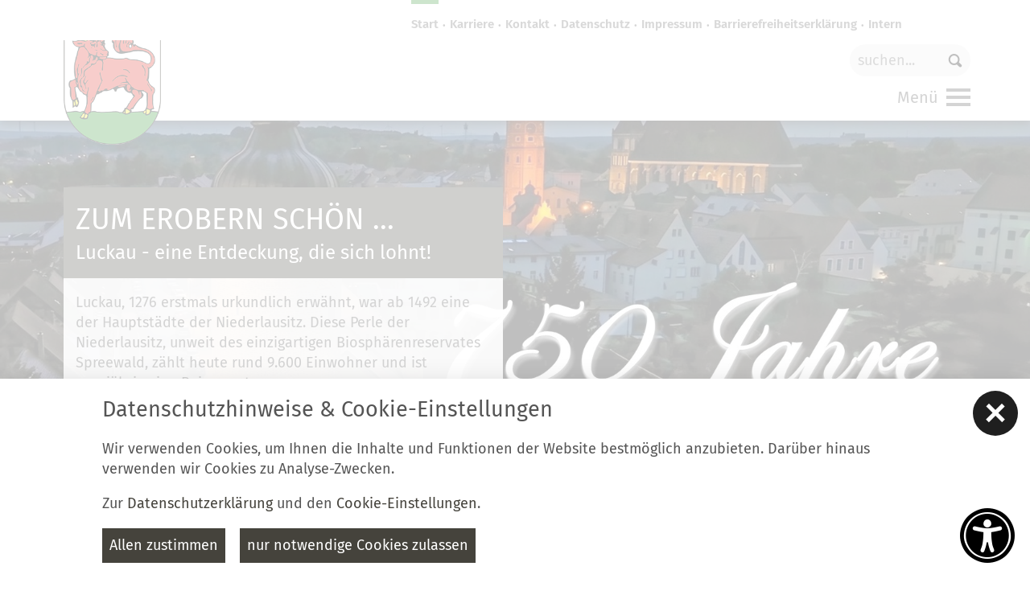

--- FILE ---
content_type: text/html; charset=utf-8
request_url: https://luckau.de/de/start.html?events_date=2023-08-19
body_size: 18124
content:
<!doctype html>
<html class="no-js" lang="de">
    <head>
        <meta charset="utf-8">
        <meta http-equiv="x-ua-compatible" content="ie=edge">
        
		<title>Luckau</title>
		<meta name="keywords" content="Luckau, Spreewald Nähe, Stadt Luckau, Städte mit historischem Stadtkern, Altstadt Luckau,">
		<meta name="description" content="Informationen der Stadt Luckau, Umland, Region Dahme-Spreewald, Behoerden-, Wirtschaft-, Kultur- u. Tourismusangebote">
		<meta name="language" content="de">
		<meta name="author" content="Stadt Luckau">
                <meta name="viewport" content="width=device-width, initial-scale=1, shrink-to-fit=no">

        <link rel="manifest" href="https://luckau.de/site.webmanifest">
        <link rel="apple-touch-icon" href="https://luckau.de/icon_luckau.png">
        <link rel="shortcut icon" href="https://luckau.de/favicon_luckau.ico">
        <link type="text/css" rel="stylesheet" media="screen" title="" href="/js/vendor/swiper-11.2.2/swiper-bundle.min.css"><link type="text/css" rel="stylesheet" media="all" title="" href="/css/normalize.css?v=1.21"><link type="text/css" rel="stylesheet" media="screen, print" title="" href="/css/main.css?v=1.63"><link type="text/css" rel="stylesheet" media="screen, print" title="" href="/css/masonry_grid.css?v=1.3"><link type="text/css" rel="stylesheet" media="screen, print" title="" href="/css/luckau.css?v=1.62">        <link type="text/css" rel="stylesheet" media="screen" title="" href="/css/colorScheme_luckau.css">

        
		<!-- Google Analytics -->
		<script>
			function gaOptout() {
				alert('Google Analytics ist auf dieser Seite nicht aktiv.');
			}
		</script>
		<!-- End Google Analytics -->            </head>
    <body class="modul_start cs_1">
        <header id="headerWrap">
    <div id="header" class="clearfix baseWidth_padding">
        <div id="logoWrap"><a title="Stadt Luckau" id="logo" href="/de.html"><img alt="Stadt Luckau" src="/img/logo_luckau.png"></a></div>
        <div id="headerInfo"><a href="http://www.facebook.com/pages/Stadt-Luckaude/141454519259878" target="_blank"><span class="icon-facebook"></span><span class="hidden">facebook</span></a><a href="https://www.instagram.com/stadtluckau.de/" target="_blank"><span class="icon-instagram"></span><span class="hidden">instagram</span></a></div>
        
		<div class="box_search header-feld">
			<form action="/de/suche.html" method="post" name="seitensuche">

				<button type="image" name="sendenBtn" class="sendenBtn " id="searchSubmit"><span>Suche</span><span class="icon icon-search"></span></button>

				<input  title="Suche" id="srcBoxQ" class="suche_text" name="q" size="40" type="text" maxlength="150" value="" placeholder="suchen..." />

				<input name="sendenok" type="hidden" id="sendenok" value="senden" />
				<input name="zeit" type="hidden" id="zeit" value="1770041897" />
			</form>
		</div>        <div id="navMobiWrapper">
            <div id="naviMobi">
                <nav id="navStd" class="navStd"><ul class="nav hidden-print" role="menu" aria-label="Standardmenü"><li role="presentation" id="std_1_start"><a role="menuitem" href="/" title="Luckau" class="active">Start</a></li><li role="presentation" id="std_1_karriere"><a role="menuitem" href="/de/karriere.html" title="Karriere">Karriere</a></li><li role="presentation" id="std_1_kontakt"><a role="menuitem" href="/de/kontakt.html" title="Kontakt">Kontakt</a></li><li role="presentation" id="std_1_datenschutz"><a role="menuitem" href="/de/datenschutz.html" title="Datenschutz">Datenschutz</a></li><li role="presentation" id="std_1_impressum"><a role="menuitem" href="/de/impressum.html" title="Impressum">Impressum</a></li><li role="presentation" id="std_1_barrierefreiheitserklaerung"><a role="menuitem" href="/de/barrierefreiheitserklaerung.html" title="Barrierefreiheitserklärung">Barrierefreiheitserklärung</a></li><li role="presentation" id="std_1_intern"><a role="menuitem" href="/de/intern.html" title="Intern">Intern</a></li>
		
	</ul></nav>                <div class="clear"></div>
                <nav id="navMain" class="nav main clearfix hidden-print" role="navigation"><div id="navMainWrap" role="none"><ul  role="menubar" aria-label="Hauptmenü" id="navmain"><li id="li_8" role="presentation" class="lvl1 cs_2">
						<a role="menuitem" class="lvl1" href="/de/buergerportal.html">
							<span>Bürgerportal</span>
						</a><button class="iconMenuTriggerDwn" aria-haspopup="true" aria-expanded="false" aria-controls="ul_8 li_8" aria-label="Zeige Unternavigation an von Bürgerportal"><span class="icon noMargin icon-down-open-mini"></span></button><div role="menu" class="ulWrap" id="ul_8">
						    <div class="ulWrapOneMore"><ul   class="lvl2" aria-label="Bürgerportal"><li id="li_73" role="presentation" class="lvl2">
						<a role="menuitem" class="lvl2" href="/de/buergerportal/aktuelles.html">
							<span>Aktuelles</span>
						</a><button class="iconMenuTriggerDwn" aria-haspopup="true" aria-expanded="false" aria-controls="ul_73 li_73" aria-label="Zeige Unternavigation an von Aktuelles"><span class="icon noMargin icon-down-open-mini"></span></button><div role="menu" class="ulWrap" id="ul_73">
						    <div class="ulWrapOneMore"><ul   class="lvl3" aria-label="Aktuelles"><li id="li_65" role="presentation" class="lvl3">
						<a role="menuitem" class="lvl3" href="/de/buergerportal/aktuelles/aktuelle-meldungen.html">
							<span>Aktuelle Meldungen</span>
						</a></li>
<li id="li_82" role="presentation" class="lvl3">
						<a role="menuitem" class="lvl3" href="/de/buergerportal/aktuelles/archiv.html">
							<span>Archiv</span>
						</a></li>
<li id="li_127" role="presentation" class="lvl3">
						<a role="menuitem" class="lvl3" href="/de/buergerportal/aktuelles/baustellen.html">
							<span>Baustellen</span>
						</a></li>
</ul></div>
                        </div></li>
<li id="li_13" role="presentation" class="lvl2">
						<a role="menuitem" class="lvl2" href="/de/buergerportal/buergerservice-formulare.html">
							<span>Verwaltung, Bürgerservice und Formulare</span>
						</a><button class="iconMenuTriggerDwn" aria-haspopup="true" aria-expanded="false" aria-controls="ul_13 li_13" aria-label="Zeige Unternavigation an von Verwaltung, Bürgerservice und Formulare"><span class="icon noMargin icon-down-open-mini"></span></button><div role="menu" class="ulWrap" id="ul_13">
						    <div class="ulWrapOneMore"><ul   class="lvl3" aria-label="Verwaltung, Bürgerservice und Formulare"><li id="li_24" role="presentation" class="lvl3">
						<a role="menuitem" class="lvl3" href="/de/buergerportal/buergerservice-formulare/abfallentsorgung.html">
							<span>Abfallentsorgung</span>
						</a></li>
<li id="li_29" role="presentation" class="lvl3">
						<a role="menuitem" class="lvl3" href="/de/buergerportal/buergerservice-formulare/behoerdenwegweiser.html">
							<span>Behördenwegweiser</span>
						</a></li>
<li id="li_19" role="presentation" class="lvl3">
						<a role="menuitem" class="lvl3" href="/de/buergerportal/buergerservice-formulare/feuerwehr.html">
							<span>Feuerwehr</span>
						</a><button class="iconMenuTriggerDwn" aria-haspopup="true" aria-expanded="false" aria-controls="ul_19 li_19" aria-label="Zeige Unternavigation an von Feuerwehr"><span class="icon noMargin icon-down-open-mini"></span></button><div role="menu" class="ulWrap" id="ul_19">
						    <div class="ulWrapOneMore"><ul   class="lvl4" aria-label="Feuerwehr"><li id="li_268" role="presentation" class="lvl4">
						<a role="menuitem" class="lvl4" href="/de/buergerportal/buergerservice-formulare/feuerwehr/informationen-feuerwehr-luckau.html">
							<span>Informationen Feuerwehr Luckau</span>
						</a></li>
<li id="li_266" role="presentation" class="lvl4">
						<a role="menuitem" class="lvl4" href="/de/buergerportal/buergerservice-formulare/feuerwehr/informationen-kinder-und-jugendfeuerwehr-luckau.html">
							<span>Informationen Kinder- und Jugendfeuerwehr Luckau</span>
						</a></li>
<li id="li_264" role="presentation" class="lvl4">
						<a role="menuitem" class="lvl4" href="/de/buergerportal/buergerservice-formulare/feuerwehr/ordnungsamt.html">
							<span>Ordnungsamt</span>
						</a></li>
<li id="li_270" role="presentation" class="lvl4">
						<a role="menuitem" class="lvl4" href="/de/buergerportal/buergerservice-formulare/feuerwehr/downloads-formulare.html">
							<span>Downloads/ Formulare</span>
						</a></li>
<li id="li_271" role="presentation" class="lvl4">
						<a role="menuitem" class="lvl4" href="/de/buergerportal/buergerservice-formulare/feuerwehr/ortsfeuerwehren.html">
							<span>Ortsfeuerwehren</span>
						</a></li>
<li id="li_273" role="presentation" class="lvl4">
						<a role="menuitem" class="lvl4" href="/de/buergerportal/buergerservice-formulare/feuerwehr/statistik.html">
							<span>Statistik</span>
						</a></li>
<li id="li_274" role="presentation" class="lvl4">
						<a role="menuitem" class="lvl4" href="/de/buergerportal/buergerservice-formulare/feuerwehr/alters-ehrenabteilung.html">
							<span>Alters-/ Ehrenabteilung</span>
						</a></li>
<li id="li_275" role="presentation" class="lvl4">
						<a role="menuitem" class="lvl4" href="/de/buergerportal/buergerservice-formulare/feuerwehr/stadtmeisterschaften.html">
							<span>Stadtmeisterschaften</span>
						</a></li>
</ul></div>
                        </div></li>
<li id="li_17" role="presentation" class="lvl3">
						<a role="menuitem" class="lvl3" href="/de/buergerportal/buergerservice-formulare/formulare.html">
							<span>Formulare</span>
						</a></li>
<li id="li_26" role="presentation" class="lvl3">
						<a role="menuitem" class="lvl3" href="/de/buergerportal/buergerservice-formulare/fundtiere.html">
							<span>Fundtiere</span>
						</a></li>
<li id="li_102" role="presentation" class="lvl3">
						<a role="menuitem" class="lvl3" href="/de/buergerportal/buergerservice-formulare/geoportal-luckau.html">
							<span>Geoportal Luckau</span>
						</a><button class="iconMenuTriggerDwn" aria-haspopup="true" aria-expanded="false" aria-controls="ul_102 li_102" aria-label="Zeige Unternavigation an von Geoportal Luckau"><span class="icon noMargin icon-down-open-mini"></span></button><div role="menu" class="ulWrap" id="ul_102">
						    <div class="ulWrapOneMore"><ul   class="lvl4" aria-label="Geoportal Luckau"><li id="li_280" role="presentation" class="lvl4">
						<a role="menuitem" class="lvl4" href="/de/buergerportal/buergerservice-formulare/geoportal-luckau/strassenverzeichnis-der-stadt-luckau-und-ihrer-ortsteile.html">
							<span>Straßenverzeichnis der Stadt Luckau und ihrer Ortsteile</span>
						</a></li>
<li id="li_358" role="presentation" class="lvl4">
						<a role="menuitem" class="lvl4" href="/de/buergerportal/buergerservice-formulare/geoportal-luckau/widmungsverfahren-ab-2022.html">
							<span>Widmungsverfahren ab 2022</span>
						</a></li>
<li id="li_390" role="presentation" class="lvl4">
						<a role="menuitem" class="lvl4" href="/de/buergerportal/buergerservice-formulare/geoportal-luckau/widmungsverfahren-ab-2023.html">
							<span>Widmungsverfahren ab 2023</span>
						</a></li>
</ul></div>
                        </div></li>
<li id="li_357" role="presentation" class="lvl3">
						<a role="menuitem" class="lvl3" href="/de/buergerportal/buergerservice-formulare/grundsteuerreform.html">
							<span>Grundsteuerreform</span>
						</a></li>
<li id="li_74" role="presentation" class="lvl3">
						<a role="menuitem" class="lvl3" href="/de/buergerportal/buergerservice-formulare/heiraten-in-luckau.html">
							<span>Heiraten in Luckau</span>
						</a></li>
<li id="li_98" role="presentation" class="lvl3">
						<a role="menuitem" class="lvl3" href="/de/buergerportal/buergerservice-formulare/intern.html">
							<span>Intern</span>
						</a></li>
<li id="li_216" role="presentation" class="lvl3">
						<a role="menuitem" class="lvl3" href="/de/buergerportal/buergerservice-formulare/ortsrecht-und-satzungen.html">
							<span>Ortsrecht und Satzungen</span>
						</a></li>
<li id="li_116" role="presentation" class="lvl3">
						<a role="menuitem" class="lvl3" href="/de/buergerportal/buergerservice-formulare/oeffentliche-bekanntmachungen.html">
							<span>Öffentliche Bekanntmachungen</span>
						</a></li>
<li id="li_267" role="presentation" class="lvl3">
						<a role="menuitem" class="lvl3" href="/de/buergerportal/buergerservice-formulare/oeffentlicher-nahverkehr.html">
							<span>Öffentlicher Nahverkehr</span>
						</a></li>
<li id="li_258" role="presentation" class="lvl3">
						<a role="menuitem" class="lvl3" href="/de/buergerportal/buergerservice-formulare/polizei.html">
							<span>Polizei</span>
						</a></li>
<li id="li_94" role="presentation" class="lvl3">
						<a role="menuitem" class="lvl3" href="/de/buergerportal/buergerservice-formulare/schiedsstelle.html">
							<span>Schiedsstelle</span>
						</a></li>
<li id="li_20" role="presentation" class="lvl3">
						<a role="menuitem" class="lvl3" href="/de/buergerportal/buergerservice-formulare/telefonliste-mitarbeiter-der-verwaltung.html">
							<span>Telefonliste (Mitarbeiter der Verwaltung)</span>
						</a></li>
<li id="li_25" role="presentation" class="lvl3">
						<a role="menuitem" class="lvl3" href="/de/buergerportal/buergerservice-formulare/was-erledige-ich-wo.html">
							<span>Was erledige ich wo?</span>
						</a></li>
<li id="li_71" role="presentation" class="lvl3">
						<a role="menuitem" class="lvl3" href="/de/buergerportal/buergerservice-formulare/trink-und-abwasserzweckverbaende.html">
							<span>Trink- und Abwasserzweckverbände</span>
						</a></li>
<li id="li_292" role="presentation" class="lvl3">
						<a role="menuitem" class="lvl3" href="/de/buergerportal/buergerservice-formulare/tierheim.html">
							<span>Tierheim</span>
						</a></li>
<li id="li_413" role="presentation" class="lvl3">
						<a role="menuitem" class="lvl3" href="/de/buergerportal/buergerservice-formulare/wichtige-telefonnummern.html">
							<span>Wichtige Telefonnummern</span>
						</a></li>
</ul></div>
                        </div></li>
<li id="li_16" role="presentation" class="lvl2">
						<a role="menuitem" class="lvl2" href="/de/buergerportal/amtsblaetter.html">
							<span>Amtsblätter</span>
						</a><button class="iconMenuTriggerDwn" aria-haspopup="true" aria-expanded="false" aria-controls="ul_16 li_16" aria-label="Zeige Unternavigation an von Amtsblätter"><span class="icon noMargin icon-down-open-mini"></span></button><div role="menu" class="ulWrap" id="ul_16">
						    <div class="ulWrapOneMore"><ul   class="lvl3" aria-label="Amtsblätter"><li id="li_109" role="presentation" class="lvl3">
						<a role="menuitem" class="lvl3" href="/de/buergerportal/amtsblaetter/archiv-ausgaben-des-luckauer-anzeigers-mit-dem-amtsblatt-fuer-die-stadt-luckau.html">
							<span>Archiv - Ausgaben des Luckauer Anzeigers mit dem Amtsblatt für die Stadt Luckau</span>
						</a></li>
</ul></div>
                        </div></li>
<li id="li_324" role="presentation" class="lvl2">
						<a role="menuitem" class="lvl2" href="/de/buergerportal/die-geschichte-der-stadt-zahlen-fakten.html">
							<span>Die Geschichte der Stadt,  Zahlen & Fakten</span>
						</a><button class="iconMenuTriggerDwn" aria-haspopup="true" aria-expanded="false" aria-controls="ul_324 li_324" aria-label="Zeige Unternavigation an von Die Geschichte der Stadt,  Zahlen & Fakten"><span class="icon noMargin icon-down-open-mini"></span></button><div role="menu" class="ulWrap" id="ul_324">
						    <div class="ulWrapOneMore"><ul   class="lvl3" aria-label="Die Geschichte der Stadt,  Zahlen &amp; Fakten"><li id="li_325" role="presentation" class="lvl3">
						<a role="menuitem" class="lvl3" href="/de/buergerportal/die-geschichte-der-stadt-zahlen-fakten/bevoelkerungsstatistik.html">
							<span>Bevölkerungsstatistik</span>
						</a></li>
<li id="li_326" role="presentation" class="lvl3">
						<a role="menuitem" class="lvl3" href="/de/buergerportal/die-geschichte-der-stadt-zahlen-fakten/geschichte-amtsblatt.html">
							<span>Geschichte Amtsblatt</span>
						</a></li>
<li id="li_327" role="presentation" class="lvl3">
						<a role="menuitem" class="lvl3" href="/de/buergerportal/die-geschichte-der-stadt-zahlen-fakten/geschichte-rathaus.html">
							<span>Geschichte Rathaus</span>
						</a></li>
<li id="li_328" role="presentation" class="lvl3">
						<a role="menuitem" class="lvl3" href="/de/buergerportal/die-geschichte-der-stadt-zahlen-fakten/stadtwappen.html">
							<span>Stadtwappen</span>
						</a></li>
<li id="li_329" role="presentation" class="lvl3">
						<a role="menuitem" class="lvl3" href="/de/buergerportal/die-geschichte-der-stadt-zahlen-fakten/traeger-der-ehrenmedaille.html">
							<span>Träger der Ehrenmedaille</span>
						</a></li>
</ul></div>
                        </div></li>
<li id="li_229" role="presentation" class="lvl2">
						<a role="menuitem" class="lvl2" href="/de/buergerportal/buergerinformationsbroschuere.html">
							<span>Bürgerinformationsbroschüre</span>
						</a></li>
<li id="li_15" role="presentation" class="lvl2">
						<a role="menuitem" class="lvl2" href="/de/buergerportal/luckau-ortsteile.html">
							<span>Luckau & Ortsteile</span>
						</a></li>
<li id="li_223" role="presentation" class="lvl2">
						<a role="menuitem" class="lvl2" href="/de/buergerportal/maerker-portal.html">
							<span>Maerker Portal</span>
						</a></li>
<li id="li_70" role="presentation" class="lvl2">
						<a role="menuitem" class="lvl2" href="/de/buergerportal/politik-wahlen.html">
							<span>Politik / Wahlen</span>
						</a><button class="iconMenuTriggerDwn" aria-haspopup="true" aria-expanded="false" aria-controls="ul_70 li_70" aria-label="Zeige Unternavigation an von Politik / Wahlen"><span class="icon noMargin icon-down-open-mini"></span></button><div role="menu" class="ulWrap" id="ul_70">
						    <div class="ulWrapOneMore"><ul   class="lvl3" aria-label="Politik / Wahlen"><li id="li_77" role="presentation" class="lvl3">
						<a role="menuitem" class="lvl3" href="/de/buergerportal/politik-wahlen/ortsvorsteher.html">
							<span>Ortsvorsteher</span>
						</a></li>
<li id="li_79" role="presentation" class="lvl3">
						<a role="menuitem" class="lvl3" href="/de/buergerportal/politik-wahlen/ratsinformationen-fuer-abgeordnete.html">
							<span>Ratsinformationen für Abgeordnete</span>
						</a></li>
<li id="li_76" role="presentation" class="lvl3">
						<a role="menuitem" class="lvl3" href="/de/buergerportal/politik-wahlen/ratsinformationen-fuer-buerger.html">
							<span>Ratsinformationen für  Bürger</span>
						</a></li>
<li id="li_296" role="presentation" class="lvl3">
						<a role="menuitem" class="lvl3" href="/de/buergerportal/politik-wahlen/sitzungskalender-stadt-luckau.html">
							<span>Sitzungskalender Stadt Luckau</span>
						</a></li>
<li id="li_88" role="presentation" class="lvl3">
						<a role="menuitem" class="lvl3" href="/de/buergerportal/politik-wahlen/wahlen.html">
							<span>Wahlen</span>
						</a><button class="iconMenuTriggerDwn" aria-haspopup="true" aria-expanded="false" aria-controls="ul_88 li_88" aria-label="Zeige Unternavigation an von Wahlen"><span class="icon noMargin icon-down-open-mini"></span></button><div role="menu" class="ulWrap" id="ul_88">
						    <div class="ulWrapOneMore"><ul   class="lvl4" aria-label="Wahlen"><li id="li_414" role="presentation" class="lvl4">
						<a role="menuitem" class="lvl4" href="/de/buergerportal/politik-wahlen/wahlen/wahlhelfer.html">
							<span>Wahlhelfer</span>
						</a></li>
</ul></div>
                        </div></li>
<li id="li_89" role="presentation" class="lvl3">
						<a role="menuitem" class="lvl3" href="/de/buergerportal/politik-wahlen/vertretung-der-gemeinden-und-ortsteile.html">
							<span>Vertretung der Gemeinden und Ortsteile</span>
						</a></li>
</ul></div>
                        </div></li>
<li id="li_301" role="presentation" class="lvl2">
						<a role="menuitem" class="lvl2" href="/de/buergerportal/stadtentwicklung.html">
							<span>Stadtentwicklung</span>
						</a><button class="iconMenuTriggerDwn" aria-haspopup="true" aria-expanded="false" aria-controls="ul_301 li_301" aria-label="Zeige Unternavigation an von Stadtentwicklung"><span class="icon noMargin icon-down-open-mini"></span></button><div role="menu" class="ulWrap" id="ul_301">
						    <div class="ulWrapOneMore"><ul   class="lvl3" aria-label="Stadtentwicklung"><li id="li_303" role="presentation" class="lvl3">
						<a role="menuitem" class="lvl3" href="/de/buergerportal/stadtentwicklung/aktuelle-verfahren.html">
							<span>Aktuelle Verfahren</span>
						</a></li>
<li id="li_305" role="presentation" class="lvl3">
						<a role="menuitem" class="lvl3" href="/de/buergerportal/stadtentwicklung/bauen-in-luckau.html">
							<span>Bauen in Luckau</span>
						</a></li>
<li id="li_304" role="presentation" class="lvl3">
						<a role="menuitem" class="lvl3" href="/de/buergerportal/stadtentwicklung/bauleitplaene.html">
							<span>Bauleitpläne</span>
						</a><button class="iconMenuTriggerDwn" aria-haspopup="true" aria-expanded="false" aria-controls="ul_304 li_304" aria-label="Zeige Unternavigation an von Bauleitpläne"><span class="icon noMargin icon-down-open-mini"></span></button><div role="menu" class="ulWrap" id="ul_304">
						    <div class="ulWrapOneMore"><ul   class="lvl4" aria-label="Bauleitpläne"><li id="li_417" role="presentation" class="lvl4">
						<a role="menuitem" class="lvl4" href="/de/buergerportal/stadtentwicklung/bauleitplaene/bebauungsplaene.html">
							<span>Bebauungspläne</span>
						</a></li>
<li id="li_418" role="presentation" class="lvl4">
						<a role="menuitem" class="lvl4" href="/de/buergerportal/stadtentwicklung/bauleitplaene/flaechennutzungsplaene.html">
							<span>Flächennutzungspläne</span>
						</a></li>
</ul></div>
                        </div></li>
<li id="li_394" role="presentation" class="lvl3">
						<a role="menuitem" class="lvl3" href="/de/buergerportal/stadtentwicklung/klima-und-umwelt.html">
							<span>Klima und Umwelt</span>
						</a></li>
<li id="li_302" role="presentation" class="lvl3">
						<a role="menuitem" class="lvl3" href="/de/buergerportal/stadtentwicklung/konzepte.html">
							<span>Konzepte</span>
						</a></li>
<li id="li_416" role="presentation" class="lvl3">
						<a role="menuitem" class="lvl3" href="/de/buergerportal/stadtentwicklung/satzung-nach-34-baugesetzbuch-baugb.html">
							<span>Satzungen nach § 34 Baugesetzbuch (BauGB)</span>
						</a></li>
</ul></div>
                        </div></li>
<li id="li_408" role="presentation" class="lvl2">
						<a role="menuitem" class="lvl2" href="/de/buergerportal/karriere.html">
							<span>Karriere / Stellenausschreibungen</span>
						</a></li>
</ul></div>
                        </div></li>
<li id="li_9" role="presentation" class="lvl1 cs_3">
						<a role="menuitem" class="lvl1" href="/de/wirtschaft.html">
							<span>Wirtschaft</span>
						</a><button class="iconMenuTriggerDwn" aria-haspopup="true" aria-expanded="false" aria-controls="ul_9 li_9" aria-label="Zeige Unternavigation an von Wirtschaft"><span class="icon noMargin icon-down-open-mini"></span></button><div role="menu" class="ulWrap" id="ul_9">
						    <div class="ulWrapOneMore"><ul   class="lvl2" aria-label="Wirtschaft"><li id="li_291" role="presentation" class="lvl2">
						<a role="menuitem" class="lvl2" href="/de/wirtschaft/allgemeine-informationen.html">
							<span>Allgemeine Informationen</span>
						</a></li>
<li id="li_250" role="presentation" class="lvl2">
						<a role="menuitem" class="lvl2" href="/de/wirtschaft/ausschreibungen.html">
							<span>Ausschreibungen</span>
						</a></li>
<li id="li_339" role="presentation" class="lvl2">
						<a role="menuitem" class="lvl2" href="/de/wirtschaft/branchenbuch.html">
							<span>Branchenbuch</span>
						</a><button class="iconMenuTriggerDwn" aria-haspopup="true" aria-expanded="false" aria-controls="ul_339 li_339" aria-label="Zeige Unternavigation an von Branchenbuch"><span class="icon noMargin icon-down-open-mini"></span></button><div role="menu" class="ulWrap" id="ul_339">
						    <div class="ulWrapOneMore"><ul   class="lvl3" aria-label="Branchenbuch"><li id="li_86" role="presentation" class="lvl3">
						<a role="menuitem" class="lvl3" href="/de/wirtschaft/branchenbuch/ihr-eintrag.html">
							<span>Ihr Eintrag</span>
						</a></li>
<li id="li_30" role="presentation" class="lvl3">
						<a role="menuitem" class="lvl3" href="/de/wirtschaft/branchenbuch/eintraege.html">
							<span>Einträge</span>
						</a></li>
</ul></div>
                        </div></li>
<li id="li_213" role="presentation" class="lvl2">
						<a role="menuitem" class="lvl2" href="/de/wirtschaft/existenzgruendung.html">
							<span>Existenzgründung</span>
						</a></li>
<li id="li_314" role="presentation" class="lvl2">
						<a role="menuitem" class="lvl2" href="/de/wirtschaft/gewerbe-und-industriegebiete.html">
							<span>Gewerbe und Industriegebiete</span>
						</a><button class="iconMenuTriggerDwn" aria-haspopup="true" aria-expanded="false" aria-controls="ul_314 li_314" aria-label="Zeige Unternavigation an von Gewerbe und Industriegebiete"><span class="icon noMargin icon-down-open-mini"></span></button><div role="menu" class="ulWrap" id="ul_314">
						    <div class="ulWrapOneMore"><ul   class="lvl3" aria-label="Gewerbe und Industriegebiete"><li id="li_31" role="presentation" class="lvl3">
						<a role="menuitem" class="lvl3" href="/de/wirtschaft/gewerbe-und-industriegebiete/gewerbegebiete.html">
							<span>Gewerbegebiete</span>
						</a></li>
<li id="li_32" role="presentation" class="lvl3">
						<a role="menuitem" class="lvl3" href="/de/wirtschaft/gewerbe-und-industriegebiete/industriegebiet.html">
							<span>Industriegebiet</span>
						</a></li>
</ul></div>
                        </div></li>
<li id="li_33" role="presentation" class="lvl2">
						<a role="menuitem" class="lvl2" href="/de/wirtschaft/immobilien-grundstuecke-ausschreibungen-vermietungen.html">
							<span>Immobilien/ Grundstücke/ Vermietungen</span>
						</a></li>
<li id="li_68" role="presentation" class="lvl2">
						<a role="menuitem" class="lvl2" href="/de/wirtschaft/luckau-gutschein.html">
							<span>Luckau Gutschein</span>
						</a></li>
<li id="li_315" role="presentation" class="lvl2">
						<a role="menuitem" class="lvl2" href="/de/wirtschaft/maerkte.html">
							<span>Märkte</span>
						</a><button class="iconMenuTriggerDwn" aria-haspopup="true" aria-expanded="false" aria-controls="ul_315 li_315" aria-label="Zeige Unternavigation an von Märkte"><span class="icon noMargin icon-down-open-mini"></span></button><div role="menu" class="ulWrap" id="ul_315">
						    <div class="ulWrapOneMore"><ul   class="lvl3" aria-label="Märkte"><li id="li_214" role="presentation" class="lvl3">
						<a role="menuitem" class="lvl3" href="/de/wirtschaft/maerkte/wochenmarkt.html">
							<span>Wochenmarkt</span>
						</a></li>
</ul></div>
                        </div></li>
<li id="li_69" role="presentation" class="lvl2">
						<a role="menuitem" class="lvl2" href="/de/wirtschaft/niederlausitzer-leistungsschau.html">
							<span>Niederlausitzer Leistungsschau</span>
						</a></li>
<li id="li_276" role="presentation" class="lvl2">
						<a role="menuitem" class="lvl2" href="/de/wirtschaft/rueckkehrer.html">
							<span>Rückkehrer</span>
						</a></li>
<li id="li_397" role="presentation" class="lvl2">
						<a role="menuitem" class="lvl2" href="/de/wirtschaft/stellenportal-fuer-luckau.html">
							<span>Stellenportal für Luckau</span>
						</a></li>
<li id="li_122" role="presentation" class="lvl2">
						<a role="menuitem" class="lvl2" href="/de/wirtschaft/wirtschaftsfoerderung.html">
							<span>Wirtschaftsförderung</span>
						</a></li>
</ul></div>
                        </div></li>
<li id="li_10" role="presentation" class="lvl1 cs_4">
						<a role="menuitem" class="lvl1" href="/de/tourismus.html">
							<span>Tourismus</span>
						</a><button class="iconMenuTriggerDwn" aria-haspopup="true" aria-expanded="false" aria-controls="ul_10 li_10" aria-label="Zeige Unternavigation an von Tourismus"><span class="icon noMargin icon-down-open-mini"></span></button><div role="menu" class="ulWrap" id="ul_10">
						    <div class="ulWrapOneMore"><ul   class="lvl2" aria-label="Tourismus"><li id="li_38" role="presentation" class="lvl2">
						<a role="menuitem" class="lvl2" href="/de/tourismus/gastgeberverzeichnis.html">
							<span>Gastgeberverzeichnis</span>
						</a></li>
<li id="li_87" role="presentation" class="lvl2">
						<a role="menuitem" class="lvl2" href="/de/tourismus/gastronomie.html">
							<span>Gastronomie</span>
						</a></li>
<li id="li_335" role="presentation" class="lvl2">
						<a role="menuitem" class="lvl2" href="/de/tourismus/parkanlagen-und-die-bergbaufolgelandschaft.html">
							<span>Parkanlagen und die Bergbaufolgelandschaft</span>
						</a></li>
<li id="li_41" role="presentation" class="lvl2">
						<a role="menuitem" class="lvl2" href="/de/tourismus/niederlausitz-museum-luckau.html">
							<span>Niederlausitz-Museum Luckau</span>
						</a></li>
<li id="li_391" role="presentation" class="lvl2">
						<a role="menuitem" class="lvl2" href="/de/tourismus/parken-in-luckau.html">
							<span>Parken in Luckau</span>
						</a></li>
<li id="li_257" role="presentation" class="lvl2">
						<a role="menuitem" class="lvl2" href="/de/tourismus/stadtfuehrungen.html">
							<span>Stadtführungen</span>
						</a><button class="iconMenuTriggerDwn" aria-haspopup="true" aria-expanded="false" aria-controls="ul_257 li_257" aria-label="Zeige Unternavigation an von Stadtführungen"><span class="icon noMargin icon-down-open-mini"></span></button><div role="menu" class="ulWrap" id="ul_257">
						    <div class="ulWrapOneMore"><ul   class="lvl3" aria-label="Stadtführungen"><li id="li_233" role="presentation" class="lvl3">
						<a role="menuitem" class="lvl3" href="/de/tourismus/stadtfuehrungen/napoleon-rundgang.html">
							<span>Napoleon-Rundgang</span>
						</a></li>
<li id="li_341" role="presentation" class="lvl3">
						<a role="menuitem" class="lvl3" href="/de/tourismus/stadtfuehrungen/historisches-luckau.html">
							<span>Historisches Luckau</span>
						</a></li>
<li id="li_342" role="presentation" class="lvl3">
						<a role="menuitem" class="lvl3" href="/de/tourismus/stadtfuehrungen/gaerten-parks-und-gemaeuer.html">
							<span>Gärten, Parks und Gemäuer</span>
						</a></li>
<li id="li_344" role="presentation" class="lvl3">
						<a role="menuitem" class="lvl3" href="/de/tourismus/stadtfuehrungen/500-jahre-reformation-kloester-kirchen-knaeste.html">
							<span>500 Jahre Reformation „Klöster, Kirchen, Knäste“</span>
						</a></li>
<li id="li_343" role="presentation" class="lvl3">
						<a role="menuitem" class="lvl3" href="/de/tourismus/stadtfuehrungen/historisches-luckau-bei-nacht.html">
							<span>Historisches Luckau bei Nacht</span>
						</a></li>
<li id="li_310" role="presentation" class="lvl3">
						<a role="menuitem" class="lvl3" href="/de/tourismus/stadtfuehrungen/kulturspiel-luckau.html">
							<span>Kulturspiel Luckau</span>
						</a></li>
<li id="li_355" role="presentation" class="lvl3">
						<a role="menuitem" class="lvl3" href="/de/tourismus/stadtfuehrungen/sonderstadtfuehrung-2022.html">
							<span>Sonderstadtführung 2022</span>
						</a></li>
</ul></div>
                        </div></li>
<li id="li_243" role="presentation" class="lvl2">
						<a role="menuitem" class="lvl2" href="/de/tourismus/stadtplan.html">
							<span>Stadtplan</span>
						</a></li>
<li id="li_42" role="presentation" class="lvl2">
						<a role="menuitem" class="lvl2" href="/de/tourismus/touristinformation.html">
							<span>Touristinformation</span>
						</a><button class="iconMenuTriggerDwn" aria-haspopup="true" aria-expanded="false" aria-controls="ul_42 li_42" aria-label="Zeige Unternavigation an von Touristinformation"><span class="icon noMargin icon-down-open-mini"></span></button><div role="menu" class="ulWrap" id="ul_42">
						    <div class="ulWrapOneMore"><ul   class="lvl3" aria-label="Touristinformation"><li id="li_336" role="presentation" class="lvl3">
						<a role="menuitem" class="lvl3" href="/de/tourismus/touristinformation/allgemeine-informationen.html">
							<span>Allgemeine Informationen</span>
						</a></li>
<li id="li_37" role="presentation" class="lvl3">
						<a role="menuitem" class="lvl3" href="/de/tourismus/touristinformation/radtouristik.html">
							<span>Radtouristik</span>
						</a></li>
<li id="li_40" role="presentation" class="lvl3">
						<a role="menuitem" class="lvl3" href="/de/tourismus/touristinformation/sehenswertes.html">
							<span>Sehenswertes</span>
						</a></li>
</ul></div>
                        </div></li>
<li id="li_39" role="presentation" class="lvl2">
						<a role="menuitem" class="lvl2" href="/de/tourismus/veranstaltungskalender.html">
							<span>Veranstaltungskalender</span>
						</a></li>
<li id="li_337" role="presentation" class="lvl2">
						<a role="menuitem" class="lvl2" href="/de/tourismus/wie-komme-ich-nach-luckau.html">
							<span>Wie komme ich nach Luckau?</span>
						</a></li>
<li id="li_299" role="presentation" class="lvl2">
						<a role="menuitem" class="lvl2" href="/de/tourismus/wohnmobil-und-caravanstellplatz.html">
							<span>Wohnmobil- und Caravan-Parkplatz</span>
						</a></li>
</ul></div>
                        </div></li>
<li id="li_11" role="presentation" class="lvl1 cs_5">
						<a role="menuitem" class="lvl1" href="/de/kultur-stadtleben.html">
							<span>Kultur & Stadtleben</span>
						</a><button class="iconMenuTriggerDwn" aria-haspopup="true" aria-expanded="false" aria-controls="ul_11 li_11" aria-label="Zeige Unternavigation an von Kultur & Stadtleben"><span class="icon noMargin icon-down-open-mini"></span></button><div role="menu" class="ulWrap" id="ul_11">
						    <div class="ulWrapOneMore"><ul   class="lvl2" aria-label="Kultur &amp; Stadtleben"><li id="li_62" role="presentation" class="lvl2">
						<a role="menuitem" class="lvl2" href="/de/kultur-stadtleben/freibad-luckau.html">
							<span>Freibad Luckau</span>
						</a><button class="iconMenuTriggerDwn" aria-haspopup="true" aria-expanded="false" aria-controls="ul_62 li_62" aria-label="Zeige Unternavigation an von Freibad Luckau"><span class="icon noMargin icon-down-open-mini"></span></button><div role="menu" class="ulWrap" id="ul_62">
						    <div class="ulWrapOneMore"><ul   class="lvl3" aria-label="Freibad Luckau"><li id="li_110" role="presentation" class="lvl3">
						<a role="menuitem" class="lvl3" href="/de/kultur-stadtleben/freibad-luckau/freibad-aktuell.html">
							<span>Freibad Aktuell</span>
						</a></li>
</ul></div>
                        </div></li>
<li id="li_58" role="presentation" class="lvl2">
						<a role="menuitem" class="lvl2" href="/de/kultur-stadtleben/freizeitangebote.html">
							<span>Freizeitangebote</span>
						</a><button class="iconMenuTriggerDwn" aria-haspopup="true" aria-expanded="false" aria-controls="ul_58 li_58" aria-label="Zeige Unternavigation an von Freizeitangebote"><span class="icon noMargin icon-down-open-mini"></span></button><div role="menu" class="ulWrap" id="ul_58">
						    <div class="ulWrapOneMore"><ul   class="lvl3" aria-label="Freizeitangebote"><li id="li_404" role="presentation" class="lvl3">
						<a role="menuitem" class="lvl3" href="/de/kultur-stadtleben/freizeitangebote/heinz-sielmann-natur-erlebniszentrum-in-wanninchen.html">
							<span>Heinz Sielmann Natur-Erlebniszentrum in Wanninchen</span>
						</a></li>
<li id="li_59" role="presentation" class="lvl3">
						<a role="menuitem" class="lvl3" href="/de/kultur-stadtleben/freizeitangebote/indoorspielplatz.html">
							<span>Indoorspielplatz</span>
						</a></li>
<li id="li_308" role="presentation" class="lvl3">
						<a role="menuitem" class="lvl3" href="/de/kultur-stadtleben/freizeitangebote/kulturspiel-luckau.html">
							<span>Kulturspiel Luckau</span>
						</a></li>
<li id="li_240" role="presentation" class="lvl3">
						<a role="menuitem" class="lvl3" href="/de/kultur-stadtleben/freizeitangebote/napoleon-rundgang.html">
							<span>Napoleon-Rundgang</span>
						</a></li>
</ul></div>
                        </div></li>
<li id="li_294" role="presentation" class="lvl2">
						<a role="menuitem" class="lvl2" href="/de/kultur-stadtleben/landesgartenschau-luckau-2000-gmbh.html">
							<span>Landesgartenschau Luckau 2000 GmbH</span>
						</a></li>
<li id="li_419" role="presentation" class="lvl2">
						<a role="menuitem" class="lvl2" href="/de/kultur-stadtleben/luckauer-highlights-2026.html">
							<span>Luckauer Highlights 2026</span>
						</a></li>
<li id="li_234" role="presentation" class="lvl2">
						<a role="menuitem" class="lvl2" href="/de/kultur-stadtleben/kulturkirche.html">
							<span>Kulturkirche</span>
						</a></li>
<li id="li_72" role="presentation" class="lvl2">
						<a role="menuitem" class="lvl2" href="/de/kultur-stadtleben/partnerstaedte.html">
							<span>Partnerstädte</span>
						</a></li>
<li id="li_222" role="presentation" class="lvl2">
						<a role="menuitem" class="lvl2" href="/de/kultur-stadtleben/flyer-prospekte.html">
							<span>Flyer & Prospekte</span>
						</a></li>
<li id="li_45" role="presentation" class="lvl2">
						<a role="menuitem" class="lvl2" href="/de/kultur-stadtleben/veranstaltungskalender.html">
							<span>Veranstaltungskalender</span>
						</a><button class="iconMenuTriggerDwn" aria-haspopup="true" aria-expanded="false" aria-controls="ul_45 li_45" aria-label="Zeige Unternavigation an von Veranstaltungskalender"><span class="icon noMargin icon-down-open-mini"></span></button><div role="menu" class="ulWrap" id="ul_45">
						    <div class="ulWrapOneMore"><ul   class="lvl3" aria-label="Veranstaltungskalender"><li id="li_85" role="presentation" class="lvl3">
						<a role="menuitem" class="lvl3" href="/de/kultur-stadtleben/veranstaltungskalender/veranstaltung-melden.html">
							<span>Veranstaltung melden</span>
						</a></li>
<li id="li_254" role="presentation" class="lvl3">
						<a role="menuitem" class="lvl3" href="/de/kultur-stadtleben/veranstaltungskalender/veranstaltungen-im-umfeld.html">
							<span>Veranstaltungen im Umfeld</span>
						</a></li>
</ul></div>
                        </div></li>
<li id="li_227" role="presentation" class="lvl2">
						<a role="menuitem" class="lvl2" href="/de/kultur-stadtleben/vereine-und-verbaende.html">
							<span>Vereine und Verbände</span>
						</a></li>
<li id="li_406" role="presentation" class="lvl2">
						<a role="menuitem" class="lvl2" href="/de/kultur-stadtleben/2026-750-jahre-luckau.html">
							<span>2026 - 750 Jahre Luckau</span>
						</a></li>
</ul></div>
                        </div></li>
<li id="li_12" role="presentation" class="lvl1 cs_6">
						<a role="menuitem" class="lvl1" href="/de/bildung-soziales.html">
							<span>Bildung & Soziales</span>
						</a><button class="iconMenuTriggerDwn" aria-haspopup="true" aria-expanded="false" aria-controls="ul_12 li_12" aria-label="Zeige Unternavigation an von Bildung & Soziales"><span class="icon noMargin icon-down-open-mini"></span></button><div role="menu" class="ulWrap" id="ul_12">
						    <div class="ulWrapOneMore"><ul   class="lvl2" aria-label="Bildung &amp; Soziales"><li id="li_211" role="presentation" class="lvl2">
						<a role="menuitem" class="lvl2" href="/de/bildung-soziales/bauen-und-wohnen-in-luckau.html">
							<span>Bauen und Wohnen in Luckau</span>
						</a></li>
<li id="li_49" role="presentation" class="lvl2">
						<a role="menuitem" class="lvl2" href="/de/bildung-soziales/bibliothek.html">
							<span>Bibliothek</span>
						</a></li>
<li id="li_316" role="presentation" class="lvl2">
						<a role="menuitem" class="lvl2" href="/de/bildung-soziales/schulen-bildung.html">
							<span>Schulen & Bildung</span>
						</a><button class="iconMenuTriggerDwn" aria-haspopup="true" aria-expanded="false" aria-controls="ul_316 li_316" aria-label="Zeige Unternavigation an von Schulen & Bildung"><span class="icon noMargin icon-down-open-mini"></span></button><div role="menu" class="ulWrap" id="ul_316">
						    <div class="ulWrapOneMore"><ul   class="lvl3" aria-label="Schulen &amp; Bildung"><li id="li_50" role="presentation" class="lvl3">
						<a role="menuitem" class="lvl3" href="/de/bildung-soziales/schulen-bildung/schulen.html">
							<span>Schulen</span>
						</a></li>
<li id="li_247" role="presentation" class="lvl3">
						<a role="menuitem" class="lvl3" href="/de/bildung-soziales/schulen-bildung/fachkraefteportal-lehrerstellen.html">
							<span>Fachkräfteportal Lehrerstellen</span>
						</a></li>
</ul></div>
                        </div></li>
<li id="li_57" role="presentation" class="lvl2">
						<a role="menuitem" class="lvl2" href="/de/bildung-soziales/gesundheit-soziales.html">
							<span>Gesundheit & Soziales</span>
						</a></li>
<li id="li_330" role="presentation" class="lvl2">
						<a role="menuitem" class="lvl2" href="/de/bildung-soziales/jugend.html">
							<span>Jugend</span>
						</a><button class="iconMenuTriggerDwn" aria-haspopup="true" aria-expanded="false" aria-controls="ul_330 li_330" aria-label="Zeige Unternavigation an von Jugend"><span class="icon noMargin icon-down-open-mini"></span></button><div role="menu" class="ulWrap" id="ul_330">
						    <div class="ulWrapOneMore"><ul   class="lvl3" aria-label="Jugend"><li id="li_55" role="presentation" class="lvl3">
						<a role="menuitem" class="lvl3" href="/de/bildung-soziales/jugend/jugendarbeit.html">
							<span>Jugendarbeit</span>
						</a></li>
<li id="li_56" role="presentation" class="lvl3">
						<a role="menuitem" class="lvl3" href="/de/bildung-soziales/jugend/jugendclubs.html">
							<span>Jugendclubs</span>
						</a></li>
</ul></div>
                        </div></li>
<li id="li_318" role="presentation" class="lvl2">
						<a role="menuitem" class="lvl2" href="/de/bildung-soziales/kinderbetreuung.html">
							<span>Kinderbetreuung</span>
						</a><button class="iconMenuTriggerDwn" aria-haspopup="true" aria-expanded="false" aria-controls="ul_318 li_318" aria-label="Zeige Unternavigation an von Kinderbetreuung"><span class="icon noMargin icon-down-open-mini"></span></button><div role="menu" class="ulWrap" id="ul_318">
						    <div class="ulWrapOneMore"><ul   class="lvl3" aria-label="Kinderbetreuung"><li id="li_51" role="presentation" class="lvl3">
						<a role="menuitem" class="lvl3" href="/de/bildung-soziales/kinderbetreuung/kitas.html">
							<span>Kitas</span>
						</a></li>
<li id="li_319" role="presentation" class="lvl3">
						<a role="menuitem" class="lvl3" href="/de/bildung-soziales/kinderbetreuung/hort.html">
							<span>Hort</span>
						</a></li>
<li id="li_104" role="presentation" class="lvl3">
						<a role="menuitem" class="lvl3" href="/de/bildung-soziales/kinderbetreuung/kindertagespflege.html">
							<span>Kindertagespflege</span>
						</a></li>
<li id="li_346" role="presentation" class="lvl3">
						<a role="menuitem" class="lvl3" href="/de/bildung-soziales/kinderbetreuung/schliesszeiten-kita-und-hort.html">
							<span>Schließzeiten Kita und Hort</span>
						</a></li>
</ul></div>
                        </div></li>
<li id="li_331" role="presentation" class="lvl2">
						<a role="menuitem" class="lvl2" href="/de/bildung-soziales/menschen-mit-behinderung.html">
							<span>Menschen mit Behinderung</span>
						</a></li>
<li id="li_320" role="presentation" class="lvl2">
						<a role="menuitem" class="lvl2" href="/de/bildung-soziales/seniorinnen-senioren.html">
							<span>Seniorinnen & Senioren</span>
						</a><button class="iconMenuTriggerDwn" aria-haspopup="true" aria-expanded="false" aria-controls="ul_320 li_320" aria-label="Zeige Unternavigation an von Seniorinnen & Senioren"><span class="icon noMargin icon-down-open-mini"></span></button><div role="menu" class="ulWrap" id="ul_320">
						    <div class="ulWrapOneMore"><ul   class="lvl3" aria-label="Seniorinnen &amp; Senioren"><li id="li_323" role="presentation" class="lvl3">
						<a role="menuitem" class="lvl3" href="/de/bildung-soziales/seniorinnen-senioren/seniorenbeirat.html">
							<span>Seniorenbeirat</span>
						</a></li>
<li id="li_322" role="presentation" class="lvl3">
						<a role="menuitem" class="lvl3" href="/de/bildung-soziales/seniorinnen-senioren/informationen-fuer-pflegebeduerftige.html">
							<span>Informationen für Pflegebedürftige</span>
						</a></li>
</ul></div>
                        </div></li>
<li id="li_53" role="presentation" class="lvl2">
						<a role="menuitem" class="lvl2" href="/de/bildung-soziales/sprechstunden-sozialer-dienste.html">
							<span>Sprechstunden sozialer Dienste</span>
						</a></li>
</ul></div>
                        </div></li>
</ul></div>
	</nav>                <div class="clear"></div>
            </div>
        </div>
        <button for="navMainTriggerCheck" id="navMainTrigger" aria-expanded="false" aria-haspopup="menu" aria-controls="headerWrap"><span class="info"></span><span class="line"></span><span class="menue">Menü</span></button>
    </div>
</header>
        
	<div id="teaser">
		<ul class="teaser">
			<li title="Start" class="txtAtLeft backgroundCover cs4">
				<div class="teaserImg" style="background-image:url('/cache/img/4035_cc165654c15734fe00f7dceba5fb4cfa.jpg?adaptive');background-position: 50% 50%;"></div>
				
				<a href="/de/tourismus.html" target="_self" class="teaserItemTitle vc_carousel_title">
					
					
					<div class="teaserItemTitleInner baseWidth_padding">
						<div class="wrap">
							<div class="wrapInner">
								<span class="h1">Zum Erobern SCHÖN ...</span><span class="h3">Luckau - eine Entdeckung, die sich lohnt!</span>
<p>Luckau, 1276 erstmals urkundlich erwähnt, war ab 1492 eine der Hauptstädte der Niederlausitz. Diese Perle der Niederlausitz, unweit des einzigartigen Biosphärenreservates Spreewald, zählt heute rund 9.600 Einwohner und ist ganzjährig eine Reise wert.</p>
								<span class="btn btnRaised btnIconRight">mehr erfahren<span class="icon icon-angle-right"></span></span>
							</div>
						</div>
					</div>
				
				
				</a>
				
			</li>
			<li title="Start 1" class="txtAtBottomLeft backgroundCover cs5">
				<div class="teaserImg" style="background-image:url('/cache/img/2033_2adae5f85a83a0072222ee8c8a198ef5.jpg?adaptive');background-position: 50% 50%;"></div>
				
				<a href="https://luckau.de/de/buergerportal/luckau-ortsteile.html" target="_self" class="teaserItemTitle vc_carousel_title">
					
					
					<div class="teaserItemTitleInner baseWidth_padding">
						<div class="wrap">
							<div class="wrapInner">
								<span class="h1">Zum Erobern sch&ouml;n...</span><span class="h3">Luckau - eine Entdeckung, die sich lohnt!<br /></span><br />Luckau liegt zwischen Berlin, Dresden und Cottbus und tr&auml;gt seit 2019 den Status eines Mittelzentrums. Zu Luckau geh&ouml;ren 20 Orts- und 10 Gemeindeteile, die sich auf rund 207 km&sup2; erstrecken. In beiden Weltkriegen blieb Luckau gr&ouml;&szlig;tenteils unversehrt. Deshalb ist das unverwechselbare Stadtbild erhalten geblieben.<br /><br />
								<span class="btn btnRaised btnIconRight">mehr erfahren<span class="icon icon-angle-right"></span></span>
							</div>
						</div>
					</div>
				
				
				</a>
				
			</li>
			<li title="Start 2" class="txtAtLeft backgroundCover cs3">
				<div class="teaserImg" style="background-image:url('/cache/img/2004_201d2f07d6de88b1939995b82074dd52.jpg?adaptive');background-position: 50% 50%;"></div>
				
				<a href="https://kaufhaus-luckau.de/" target="_blank" class="teaserItemTitle vc_carousel_title">
					
					
					<div class="teaserItemTitleInner baseWidth_padding">
						<div class="wrap">
							<div class="wrapInner">
								<span class="h1">Einkaufen in Luckau ...</span><span class="h3">KaufHaus Luckau - eine Entdeckung, die sich lohnt!<br /></span>
<p>Luckau mit seinen 20 Orts- und 10 Gemeindeteilen ist ein begehrter Wirtschaftsstandort. Einen Überblick über die Luckauer Geschäftswelt finden Sie im virtuellen KaufHaus Luckau.</p>
								<span class="btn btnRaised btnIconRight">mehr erfahren<span class="icon icon-angle-right"></span></span>
							</div>
						</div>
					</div>
				
				
				</a>
				
			</li>
		</ul>

	</div>        <div id="wrapper" class="baseWidth_padding">
            <div id="contentWrapper" class="">
                <nav id="breadcrumb" role="navigation" class="small"><strong>Sie sind hier</strong><a href="/de/start.html"  class="last">Start</a></nav>                <div id="content" class="content">
                    
	<div id="eventsSlider">
		<div class="dateSliderDatesWrap">
			<ul class="dateSliderDates" role="menubar" aria-label="Kalender">
				<li class="dateSliderMonth swiper-slide"><strong class="month letterSpacing">Feb</strong></li>
				<li data-date="2026-02-02" class="dateSliderDate swiper-slide today"><span class="dayOfMonth">Heute</span><span class="dayOfWeek">02 Mo</span></li>
				<li data-date="2026-02-03" class="dateSliderDate swiper-slide active hasEvents"><a role="menuitem" aria-label="2026-02-03" href="/de/start.html?events_date=2026-02-03"><span class="dayOfMonth">03</span><span class="dayOfWeek">Di</span></a></li>
				<li data-date="2026-02-04" class="dateSliderDate swiper-slide hasEvents"><a role="menuitem" aria-label="2026-02-04" href="/de/start.html?events_date=2026-02-04"><span class="dayOfMonth">04</span><span class="dayOfWeek">Mi</span></a></li>
				<li data-date="2026-02-05" class="dateSliderDate swiper-slide hasEvents"><a role="menuitem" aria-label="2026-02-05" href="/de/start.html?events_date=2026-02-05"><span class="dayOfMonth">05</span><span class="dayOfWeek">Do</span></a></li>
				<li data-date="2026-02-06" class="dateSliderDate swiper-slide hasEvents"><a role="menuitem" aria-label="2026-02-06" href="/de/start.html?events_date=2026-02-06"><span class="dayOfMonth">06</span><span class="dayOfWeek">Fr</span></a></li>
				<li data-date="2026-02-07" class="dateSliderDate swiper-slide hasEvents"><a role="menuitem" aria-label="2026-02-07" href="/de/start.html?events_date=2026-02-07"><span class="dayOfMonth">07</span><span class="dayOfWeek">Sa</span></a></li>
				<li data-date="2026-02-08" class="dateSliderDate swiper-slide hasEvents endOfWeek"><a role="menuitem" aria-label="2026-02-08" href="/de/start.html?events_date=2026-02-08"><span class="dayOfMonth">08</span><span class="dayOfWeek">So</span></a></li>
				<li data-date="2026-02-09" class="dateSliderDate swiper-slide"><span class="dayOfMonth">09</span><span class="dayOfWeek">Mo</span></li>
				<li data-date="2026-02-10" class="dateSliderDate swiper-slide hasEvents"><a role="menuitem" aria-label="2026-02-10" href="/de/start.html?events_date=2026-02-10"><span class="dayOfMonth">10</span><span class="dayOfWeek">Di</span></a></li>
				<li data-date="2026-02-11" class="dateSliderDate swiper-slide"><span class="dayOfMonth">11</span><span class="dayOfWeek">Mi</span></li>
				<li data-date="2026-02-12" class="dateSliderDate swiper-slide hasEvents"><a role="menuitem" aria-label="2026-02-12" href="/de/start.html?events_date=2026-02-12"><span class="dayOfMonth">12</span><span class="dayOfWeek">Do</span></a></li>
				<li data-date="2026-02-13" class="dateSliderDate swiper-slide hasEvents"><a role="menuitem" aria-label="2026-02-13" href="/de/start.html?events_date=2026-02-13"><span class="dayOfMonth">13</span><span class="dayOfWeek">Fr</span></a></li>
				<li data-date="2026-02-14" class="dateSliderDate swiper-slide hasEvents"><a role="menuitem" aria-label="2026-02-14" href="/de/start.html?events_date=2026-02-14"><span class="dayOfMonth">14</span><span class="dayOfWeek">Sa</span></a></li>
				<li data-date="2026-02-15" class="dateSliderDate swiper-slide hasEvents endOfWeek"><a role="menuitem" aria-label="2026-02-15" href="/de/start.html?events_date=2026-02-15"><span class="dayOfMonth">15</span><span class="dayOfWeek">So</span></a></li>
				<li data-date="2026-02-16" class="dateSliderDate swiper-slide"><span class="dayOfMonth">16</span><span class="dayOfWeek">Mo</span></li>
				<li data-date="2026-02-17" class="dateSliderDate swiper-slide hasEvents"><a role="menuitem" aria-label="2026-02-17" href="/de/start.html?events_date=2026-02-17"><span class="dayOfMonth">17</span><span class="dayOfWeek">Di</span></a></li>
				<li data-date="2026-02-18" class="dateSliderDate swiper-slide"><span class="dayOfMonth">18</span><span class="dayOfWeek">Mi</span></li>
				<li data-date="2026-02-19" class="dateSliderDate swiper-slide hasEvents"><a role="menuitem" aria-label="2026-02-19" href="/de/start.html?events_date=2026-02-19"><span class="dayOfMonth">19</span><span class="dayOfWeek">Do</span></a></li>
				<li data-date="2026-02-20" class="dateSliderDate swiper-slide hasEvents"><a role="menuitem" aria-label="2026-02-20" href="/de/start.html?events_date=2026-02-20"><span class="dayOfMonth">20</span><span class="dayOfWeek">Fr</span></a></li>
				<li data-date="2026-02-21" class="dateSliderDate swiper-slide hasEvents"><a role="menuitem" aria-label="2026-02-21" href="/de/start.html?events_date=2026-02-21"><span class="dayOfMonth">21</span><span class="dayOfWeek">Sa</span></a></li>
				<li data-date="2026-02-22" class="dateSliderDate swiper-slide hasEvents endOfWeek"><a role="menuitem" aria-label="2026-02-22" href="/de/start.html?events_date=2026-02-22"><span class="dayOfMonth">22</span><span class="dayOfWeek">So</span></a></li>
				<li data-date="2026-02-23" class="dateSliderDate swiper-slide"><span class="dayOfMonth">23</span><span class="dayOfWeek">Mo</span></li>
				<li data-date="2026-02-24" class="dateSliderDate swiper-slide hasEvents"><a role="menuitem" aria-label="2026-02-24" href="/de/start.html?events_date=2026-02-24"><span class="dayOfMonth">24</span><span class="dayOfWeek">Di</span></a></li>
				<li data-date="2026-02-25" class="dateSliderDate swiper-slide hasEvents"><a role="menuitem" aria-label="2026-02-25" href="/de/start.html?events_date=2026-02-25"><span class="dayOfMonth">25</span><span class="dayOfWeek">Mi</span></a></li>
				<li data-date="2026-02-26" class="dateSliderDate swiper-slide hasEvents"><a role="menuitem" aria-label="2026-02-26" href="/de/start.html?events_date=2026-02-26"><span class="dayOfMonth">26</span><span class="dayOfWeek">Do</span></a></li>
				<li data-date="2026-02-27" class="dateSliderDate swiper-slide hasEvents"><a role="menuitem" aria-label="2026-02-27" href="/de/start.html?events_date=2026-02-27"><span class="dayOfMonth">27</span><span class="dayOfWeek">Fr</span></a></li>
				<li data-date="2026-02-28" class="dateSliderDate swiper-slide hasEvents"><a role="menuitem" aria-label="2026-02-28" href="/de/start.html?events_date=2026-02-28"><span class="dayOfMonth">28</span><span class="dayOfWeek">Sa</span></a></li>
				<li class="dateSliderMonth swiper-slide"><strong class="month letterSpacing">Mrz</strong></li>
				<li data-date="2026-03-01" class="dateSliderDate swiper-slide hasEvents endOfWeek"><a role="menuitem" aria-label="2026-03-01" href="/de/start.html?events_date=2026-03-01"><span class="dayOfMonth">01</span><span class="dayOfWeek">So</span></a></li>
				<li data-date="2026-03-02" class="dateSliderDate swiper-slide"><span class="dayOfMonth">02</span><span class="dayOfWeek">Mo</span></li>
				<li data-date="2026-03-03" class="dateSliderDate swiper-slide hasEvents"><a role="menuitem" aria-label="2026-03-03" href="/de/start.html?events_date=2026-03-03"><span class="dayOfMonth">03</span><span class="dayOfWeek">Di</span></a></li>
				<li data-date="2026-03-04" class="dateSliderDate swiper-slide"><span class="dayOfMonth">04</span><span class="dayOfWeek">Mi</span></li>
				<li data-date="2026-03-05" class="dateSliderDate swiper-slide hasEvents"><a role="menuitem" aria-label="2026-03-05" href="/de/start.html?events_date=2026-03-05"><span class="dayOfMonth">05</span><span class="dayOfWeek">Do</span></a></li>
				<li data-date="2026-03-06" class="dateSliderDate swiper-slide hasEvents"><a role="menuitem" aria-label="2026-03-06" href="/de/start.html?events_date=2026-03-06"><span class="dayOfMonth">06</span><span class="dayOfWeek">Fr</span></a></li>
				<li data-date="2026-03-07" class="dateSliderDate swiper-slide hasEvents"><a role="menuitem" aria-label="2026-03-07" href="/de/start.html?events_date=2026-03-07"><span class="dayOfMonth">07</span><span class="dayOfWeek">Sa</span></a></li>
				<li data-date="2026-03-08" class="dateSliderDate swiper-slide hasEvents endOfWeek"><a role="menuitem" aria-label="2026-03-08" href="/de/start.html?events_date=2026-03-08"><span class="dayOfMonth">08</span><span class="dayOfWeek">So</span></a></li>
				<li data-date="2026-03-09" class="dateSliderDate swiper-slide"><span class="dayOfMonth">09</span><span class="dayOfWeek">Mo</span></li>
				<li data-date="2026-03-10" class="dateSliderDate swiper-slide hasEvents"><a role="menuitem" aria-label="2026-03-10" href="/de/start.html?events_date=2026-03-10"><span class="dayOfMonth">10</span><span class="dayOfWeek">Di</span></a></li>
				<li data-date="2026-03-11" class="dateSliderDate swiper-slide"><span class="dayOfMonth">11</span><span class="dayOfWeek">Mi</span></li>
				<li data-date="2026-03-12" class="dateSliderDate swiper-slide hasEvents"><a role="menuitem" aria-label="2026-03-12" href="/de/start.html?events_date=2026-03-12"><span class="dayOfMonth">12</span><span class="dayOfWeek">Do</span></a></li>
				<li data-date="2026-03-13" class="dateSliderDate swiper-slide hasEvents"><a role="menuitem" aria-label="2026-03-13" href="/de/start.html?events_date=2026-03-13"><span class="dayOfMonth">13</span><span class="dayOfWeek">Fr</span></a></li>
				<li data-date="2026-03-14" class="dateSliderDate swiper-slide hasEvents"><a role="menuitem" aria-label="2026-03-14" href="/de/start.html?events_date=2026-03-14"><span class="dayOfMonth">14</span><span class="dayOfWeek">Sa</span></a></li>
				<li data-date="2026-03-15" class="dateSliderDate swiper-slide hasEvents endOfWeek"><a role="menuitem" aria-label="2026-03-15" href="/de/start.html?events_date=2026-03-15"><span class="dayOfMonth">15</span><span class="dayOfWeek">So</span></a></li>
				<li data-date="2026-03-16" class="dateSliderDate swiper-slide"><span class="dayOfMonth">16</span><span class="dayOfWeek">Mo</span></li>
				<li data-date="2026-03-17" class="dateSliderDate swiper-slide hasEvents"><a role="menuitem" aria-label="2026-03-17" href="/de/start.html?events_date=2026-03-17"><span class="dayOfMonth">17</span><span class="dayOfWeek">Di</span></a></li>
				<li data-date="2026-03-18" class="dateSliderDate swiper-slide"><span class="dayOfMonth">18</span><span class="dayOfWeek">Mi</span></li>
				<li data-date="2026-03-19" class="dateSliderDate swiper-slide hasEvents"><a role="menuitem" aria-label="2026-03-19" href="/de/start.html?events_date=2026-03-19"><span class="dayOfMonth">19</span><span class="dayOfWeek">Do</span></a></li>
				<li data-date="2026-03-20" class="dateSliderDate swiper-slide hasEvents"><a role="menuitem" aria-label="2026-03-20" href="/de/start.html?events_date=2026-03-20"><span class="dayOfMonth">20</span><span class="dayOfWeek">Fr</span></a></li>
				<li data-date="2026-03-21" class="dateSliderDate swiper-slide hasEvents"><a role="menuitem" aria-label="2026-03-21" href="/de/start.html?events_date=2026-03-21"><span class="dayOfMonth">21</span><span class="dayOfWeek">Sa</span></a></li>
				<li data-date="2026-03-22" class="dateSliderDate swiper-slide hasEvents endOfWeek"><a role="menuitem" aria-label="2026-03-22" href="/de/start.html?events_date=2026-03-22"><span class="dayOfMonth">22</span><span class="dayOfWeek">So</span></a></li>
				<li data-date="2026-03-23" class="dateSliderDate swiper-slide"><span class="dayOfMonth">23</span><span class="dayOfWeek">Mo</span></li>
				<li data-date="2026-03-24" class="dateSliderDate swiper-slide hasEvents"><a role="menuitem" aria-label="2026-03-24" href="/de/start.html?events_date=2026-03-24"><span class="dayOfMonth">24</span><span class="dayOfWeek">Di</span></a></li>
				<li data-date="2026-03-25" class="dateSliderDate swiper-slide hasEvents"><a role="menuitem" aria-label="2026-03-25" href="/de/start.html?events_date=2026-03-25"><span class="dayOfMonth">25</span><span class="dayOfWeek">Mi</span></a></li>
				<li data-date="2026-03-26" class="dateSliderDate swiper-slide hasEvents"><a role="menuitem" aria-label="2026-03-26" href="/de/start.html?events_date=2026-03-26"><span class="dayOfMonth">26</span><span class="dayOfWeek">Do</span></a></li>
				<li data-date="2026-03-27" class="dateSliderDate swiper-slide hasEvents"><a role="menuitem" aria-label="2026-03-27" href="/de/start.html?events_date=2026-03-27"><span class="dayOfMonth">27</span><span class="dayOfWeek">Fr</span></a></li>
				<li data-date="2026-03-28" class="dateSliderDate swiper-slide hasEvents"><a role="menuitem" aria-label="2026-03-28" href="/de/start.html?events_date=2026-03-28"><span class="dayOfMonth">28</span><span class="dayOfWeek">Sa</span></a></li>
				<li data-date="2026-03-29" class="dateSliderDate swiper-slide hasEvents endOfWeek"><a role="menuitem" aria-label="2026-03-29" href="/de/start.html?events_date=2026-03-29"><span class="dayOfMonth">29</span><span class="dayOfWeek">So</span></a></li>
				<li data-date="2026-03-30" class="dateSliderDate swiper-slide"><span class="dayOfMonth">30</span><span class="dayOfWeek">Mo</span></li>
				<li data-date="2026-03-31" class="dateSliderDate swiper-slide hasEvents"><a role="menuitem" aria-label="2026-03-31" href="/de/start.html?events_date=2026-03-31"><span class="dayOfMonth">31</span><span class="dayOfWeek">Di</span></a></li>
				<li class="dateSliderMonth swiper-slide"><strong class="month letterSpacing">Apr</strong></li>
				<li data-date="2026-04-01" class="dateSliderDate swiper-slide hasEvents"><a role="menuitem" aria-label="2026-04-01" href="/de/start.html?events_date=2026-04-01"><span class="dayOfMonth">01</span><span class="dayOfWeek">Mi</span></a></li>
				<li data-date="2026-04-02" class="dateSliderDate swiper-slide hasEvents"><a role="menuitem" aria-label="2026-04-02" href="/de/start.html?events_date=2026-04-02"><span class="dayOfMonth">02</span><span class="dayOfWeek">Do</span></a></li>
				<li data-date="2026-04-03" class="dateSliderDate swiper-slide hasEvents holiday" title="Karfreitag"><a role="menuitem" aria-label="2026-04-03" href="/de/start.html?events_date=2026-04-03"><span class="dayOfMonth">03</span><span class="dayOfWeek">Fr</span></a></li>
				<li data-date="2026-04-04" class="dateSliderDate swiper-slide hasEvents"><a role="menuitem" aria-label="2026-04-04" href="/de/start.html?events_date=2026-04-04"><span class="dayOfMonth">04</span><span class="dayOfWeek">Sa</span></a></li>
				<li data-date="2026-04-05" class="dateSliderDate swiper-slide hasEvents holiday endOfWeek" title="Ostern"><a role="menuitem" aria-label="2026-04-05" href="/de/start.html?events_date=2026-04-05"><span class="dayOfMonth">05</span><span class="dayOfWeek">So</span></a></li>
				<li data-date="2026-04-06" class="dateSliderDate swiper-slide hasEvents holiday" title="Ostermontag"><a role="menuitem" aria-label="2026-04-06" href="/de/start.html?events_date=2026-04-06"><span class="dayOfMonth">06</span><span class="dayOfWeek">Mo</span></a></li>
				<li data-date="2026-04-07" class="dateSliderDate swiper-slide hasEvents"><a role="menuitem" aria-label="2026-04-07" href="/de/start.html?events_date=2026-04-07"><span class="dayOfMonth">07</span><span class="dayOfWeek">Di</span></a></li>
				<li data-date="2026-04-08" class="dateSliderDate swiper-slide"><span class="dayOfMonth">08</span><span class="dayOfWeek">Mi</span></li>
				<li data-date="2026-04-09" class="dateSliderDate swiper-slide hasEvents"><a role="menuitem" aria-label="2026-04-09" href="/de/start.html?events_date=2026-04-09"><span class="dayOfMonth">09</span><span class="dayOfWeek">Do</span></a></li>
				<li data-date="2026-04-10" class="dateSliderDate swiper-slide hasEvents"><a role="menuitem" aria-label="2026-04-10" href="/de/start.html?events_date=2026-04-10"><span class="dayOfMonth">10</span><span class="dayOfWeek">Fr</span></a></li>
				<li data-date="2026-04-11" class="dateSliderDate swiper-slide hasEvents"><a role="menuitem" aria-label="2026-04-11" href="/de/start.html?events_date=2026-04-11"><span class="dayOfMonth">11</span><span class="dayOfWeek">Sa</span></a></li>
				<li data-date="2026-04-12" class="dateSliderDate swiper-slide hasEvents endOfWeek"><a role="menuitem" aria-label="2026-04-12" href="/de/start.html?events_date=2026-04-12"><span class="dayOfMonth">12</span><span class="dayOfWeek">So</span></a></li>
				<li data-date="2026-04-13" class="dateSliderDate swiper-slide"><span class="dayOfMonth">13</span><span class="dayOfWeek">Mo</span></li>
				<li data-date="2026-04-14" class="dateSliderDate swiper-slide hasEvents"><a role="menuitem" aria-label="2026-04-14" href="/de/start.html?events_date=2026-04-14"><span class="dayOfMonth">14</span><span class="dayOfWeek">Di</span></a></li>
				<li data-date="2026-04-15" class="dateSliderDate swiper-slide hasEvents"><a role="menuitem" aria-label="2026-04-15" href="/de/start.html?events_date=2026-04-15"><span class="dayOfMonth">15</span><span class="dayOfWeek">Mi</span></a></li>
				<li data-date="2026-04-16" class="dateSliderDate swiper-slide hasEvents"><a role="menuitem" aria-label="2026-04-16" href="/de/start.html?events_date=2026-04-16"><span class="dayOfMonth">16</span><span class="dayOfWeek">Do</span></a></li>
				<li data-date="2026-04-17" class="dateSliderDate swiper-slide hasEvents"><a role="menuitem" aria-label="2026-04-17" href="/de/start.html?events_date=2026-04-17"><span class="dayOfMonth">17</span><span class="dayOfWeek">Fr</span></a></li>
				<li data-date="2026-04-18" class="dateSliderDate swiper-slide hasEvents"><a role="menuitem" aria-label="2026-04-18" href="/de/start.html?events_date=2026-04-18"><span class="dayOfMonth">18</span><span class="dayOfWeek">Sa</span></a></li>
				<li data-date="2026-04-19" class="dateSliderDate swiper-slide hasEvents endOfWeek"><a role="menuitem" aria-label="2026-04-19" href="/de/start.html?events_date=2026-04-19"><span class="dayOfMonth">19</span><span class="dayOfWeek">So</span></a></li>
				<li data-date="2026-04-20" class="dateSliderDate swiper-slide"><span class="dayOfMonth">20</span><span class="dayOfWeek">Mo</span></li>
				<li data-date="2026-04-21" class="dateSliderDate swiper-slide hasEvents"><a role="menuitem" aria-label="2026-04-21" href="/de/start.html?events_date=2026-04-21"><span class="dayOfMonth">21</span><span class="dayOfWeek">Di</span></a></li>
				<li data-date="2026-04-22" class="dateSliderDate swiper-slide"><span class="dayOfMonth">22</span><span class="dayOfWeek">Mi</span></li>
				<li data-date="2026-04-23" class="dateSliderDate swiper-slide hasEvents"><a role="menuitem" aria-label="2026-04-23" href="/de/start.html?events_date=2026-04-23"><span class="dayOfMonth">23</span><span class="dayOfWeek">Do</span></a></li>
				<li data-date="2026-04-24" class="dateSliderDate swiper-slide hasEvents"><a role="menuitem" aria-label="2026-04-24" href="/de/start.html?events_date=2026-04-24"><span class="dayOfMonth">24</span><span class="dayOfWeek">Fr</span></a></li>
				<li data-date="2026-04-25" class="dateSliderDate swiper-slide hasEvents"><a role="menuitem" aria-label="2026-04-25" href="/de/start.html?events_date=2026-04-25"><span class="dayOfMonth">25</span><span class="dayOfWeek">Sa</span></a></li>
				<li data-date="2026-04-26" class="dateSliderDate swiper-slide hasEvents endOfWeek"><a role="menuitem" aria-label="2026-04-26" href="/de/start.html?events_date=2026-04-26"><span class="dayOfMonth">26</span><span class="dayOfWeek">So</span></a></li>
				<li data-date="2026-04-27" class="dateSliderDate swiper-slide"><span class="dayOfMonth">27</span><span class="dayOfWeek">Mo</span></li>
				<li data-date="2026-04-28" class="dateSliderDate swiper-slide hasEvents"><a role="menuitem" aria-label="2026-04-28" href="/de/start.html?events_date=2026-04-28"><span class="dayOfMonth">28</span><span class="dayOfWeek">Di</span></a></li>
				<li data-date="2026-04-29" class="dateSliderDate swiper-slide"><span class="dayOfMonth">29</span><span class="dayOfWeek">Mi</span></li>
				<li data-date="2026-04-30" class="dateSliderDate swiper-slide hasEvents"><a role="menuitem" aria-label="2026-04-30" href="/de/start.html?events_date=2026-04-30"><span class="dayOfMonth">30</span><span class="dayOfWeek">Do</span></a></li>
				<li class="dateSliderMonth swiper-slide"><strong class="month letterSpacing">Mai</strong></li>
				<li data-date="2026-05-01" class="dateSliderDate swiper-slide hasEvents holiday" title="Maifeiertag / Tag der Arbeit"><a role="menuitem" aria-label="2026-05-01" href="/de/start.html?events_date=2026-05-01"><span class="dayOfMonth">01</span><span class="dayOfWeek">Fr</span></a></li>
				<li data-date="2026-05-02" class="dateSliderDate swiper-slide hasEvents"><a role="menuitem" aria-label="2026-05-02" href="/de/start.html?events_date=2026-05-02"><span class="dayOfMonth">02</span><span class="dayOfWeek">Sa</span></a></li>
				<li data-date="2026-05-03" class="dateSliderDate swiper-slide hasEvents endOfWeek"><a role="menuitem" aria-label="2026-05-03" href="/de/start.html?events_date=2026-05-03"><span class="dayOfMonth">03</span><span class="dayOfWeek">So</span></a></li>
				<li data-date="2026-05-04" class="dateSliderDate swiper-slide"><span class="dayOfMonth">04</span><span class="dayOfWeek">Mo</span></li>
				<li data-date="2026-05-05" class="dateSliderDate swiper-slide hasEvents"><a role="menuitem" aria-label="2026-05-05" href="/de/start.html?events_date=2026-05-05"><span class="dayOfMonth">05</span><span class="dayOfWeek">Di</span></a></li>
				<li data-date="2026-05-06" class="dateSliderDate swiper-slide"><span class="dayOfMonth">06</span><span class="dayOfWeek">Mi</span></li>
				<li data-date="2026-05-07" class="dateSliderDate swiper-slide hasEvents"><a role="menuitem" aria-label="2026-05-07" href="/de/start.html?events_date=2026-05-07"><span class="dayOfMonth">07</span><span class="dayOfWeek">Do</span></a></li>
				<li data-date="2026-05-08" class="dateSliderDate swiper-slide hasEvents"><a role="menuitem" aria-label="2026-05-08" href="/de/start.html?events_date=2026-05-08"><span class="dayOfMonth">08</span><span class="dayOfWeek">Fr</span></a></li>
				<li data-date="2026-05-09" class="dateSliderDate swiper-slide hasEvents"><a role="menuitem" aria-label="2026-05-09" href="/de/start.html?events_date=2026-05-09"><span class="dayOfMonth">09</span><span class="dayOfWeek">Sa</span></a></li>
				<li data-date="2026-05-10" class="dateSliderDate swiper-slide hasEvents endOfWeek"><a role="menuitem" aria-label="2026-05-10" href="/de/start.html?events_date=2026-05-10"><span class="dayOfMonth">10</span><span class="dayOfWeek">So</span></a></li>
				<li data-date="2026-05-11" class="dateSliderDate swiper-slide"><span class="dayOfMonth">11</span><span class="dayOfWeek">Mo</span></li>
				<li data-date="2026-05-12" class="dateSliderDate swiper-slide hasEvents"><a role="menuitem" aria-label="2026-05-12" href="/de/start.html?events_date=2026-05-12"><span class="dayOfMonth">12</span><span class="dayOfWeek">Di</span></a></li>
				<li data-date="2026-05-13" class="dateSliderDate swiper-slide"><span class="dayOfMonth">13</span><span class="dayOfWeek">Mi</span></li>
				<li data-date="2026-05-14" class="dateSliderDate swiper-slide hasEvents holiday" title="Christi Himmelfahrt"><a role="menuitem" aria-label="2026-05-14" href="/de/start.html?events_date=2026-05-14"><span class="dayOfMonth">14</span><span class="dayOfWeek">Do</span></a></li>
				<li data-date="2026-05-15" class="dateSliderDate swiper-slide hasEvents"><a role="menuitem" aria-label="2026-05-15" href="/de/start.html?events_date=2026-05-15"><span class="dayOfMonth">15</span><span class="dayOfWeek">Fr</span></a></li>
				<li data-date="2026-05-16" class="dateSliderDate swiper-slide hasEvents"><a role="menuitem" aria-label="2026-05-16" href="/de/start.html?events_date=2026-05-16"><span class="dayOfMonth">16</span><span class="dayOfWeek">Sa</span></a></li>
				<li data-date="2026-05-17" class="dateSliderDate swiper-slide hasEvents endOfWeek"><a role="menuitem" aria-label="2026-05-17" href="/de/start.html?events_date=2026-05-17"><span class="dayOfMonth">17</span><span class="dayOfWeek">So</span></a></li>
				<li data-date="2026-05-18" class="dateSliderDate swiper-slide"><span class="dayOfMonth">18</span><span class="dayOfWeek">Mo</span></li>
				<li data-date="2026-05-19" class="dateSliderDate swiper-slide hasEvents"><a role="menuitem" aria-label="2026-05-19" href="/de/start.html?events_date=2026-05-19"><span class="dayOfMonth">19</span><span class="dayOfWeek">Di</span></a></li>
				<li data-date="2026-05-20" class="dateSliderDate swiper-slide hasEvents"><a role="menuitem" aria-label="2026-05-20" href="/de/start.html?events_date=2026-05-20"><span class="dayOfMonth">20</span><span class="dayOfWeek">Mi</span></a></li>
				<li data-date="2026-05-21" class="dateSliderDate swiper-slide hasEvents"><a role="menuitem" aria-label="2026-05-21" href="/de/start.html?events_date=2026-05-21"><span class="dayOfMonth">21</span><span class="dayOfWeek">Do</span></a></li>
				<li data-date="2026-05-22" class="dateSliderDate swiper-slide hasEvents"><a role="menuitem" aria-label="2026-05-22" href="/de/start.html?events_date=2026-05-22"><span class="dayOfMonth">22</span><span class="dayOfWeek">Fr</span></a></li>
				<li data-date="2026-05-23" class="dateSliderDate swiper-slide hasEvents"><a role="menuitem" aria-label="2026-05-23" href="/de/start.html?events_date=2026-05-23"><span class="dayOfMonth">23</span><span class="dayOfWeek">Sa</span></a></li>
				<li data-date="2026-05-24" class="dateSliderDate swiper-slide hasEvents endOfWeek"><a role="menuitem" aria-label="2026-05-24" href="/de/start.html?events_date=2026-05-24"><span class="dayOfMonth">24</span><span class="dayOfWeek">So</span></a></li>
				<li data-date="2026-05-25" class="dateSliderDate swiper-slide hasEvents holiday" title="Pfingstmontag"><a role="menuitem" aria-label="2026-05-25" href="/de/start.html?events_date=2026-05-25"><span class="dayOfMonth">25</span><span class="dayOfWeek">Mo</span></a></li>
				<li data-date="2026-05-26" class="dateSliderDate swiper-slide"><span class="dayOfMonth">26</span><span class="dayOfWeek">Di</span></li>
				<li data-date="2026-05-27" class="dateSliderDate swiper-slide"><span class="dayOfMonth">27</span><span class="dayOfWeek">Mi</span></li>
				<li data-date="2026-05-28" class="dateSliderDate swiper-slide"><span class="dayOfMonth">28</span><span class="dayOfWeek">Do</span></li>
				<li data-date="2026-05-29" class="dateSliderDate swiper-slide"><span class="dayOfMonth">29</span><span class="dayOfWeek">Fr</span></li>
				<li data-date="2026-05-30" class="dateSliderDate swiper-slide"><span class="dayOfMonth">30</span><span class="dayOfWeek">Sa</span></li>
				<li data-date="2026-05-31" class="dateSliderDate swiper-slide endOfWeek"><span class="dayOfMonth">31</span><span class="dayOfWeek">So</span></li>
				<li class="dateSliderMonth swiper-slide"><strong class="month letterSpacing">Jun</strong></li>
				<li data-date="2026-06-01" class="dateSliderDate swiper-slide"><span class="dayOfMonth">01</span><span class="dayOfWeek">Mo</span></li>
				<li data-date="2026-06-02" class="dateSliderDate swiper-slide"><span class="dayOfMonth">02</span><span class="dayOfWeek">Di</span></li>
				<li data-date="2026-06-03" class="dateSliderDate swiper-slide"><span class="dayOfMonth">03</span><span class="dayOfWeek">Mi</span></li>
				<li data-date="2026-06-04" class="dateSliderDate swiper-slide"><span class="dayOfMonth">04</span><span class="dayOfWeek">Do</span></li>
				<li data-date="2026-06-05" class="dateSliderDate swiper-slide"><span class="dayOfMonth">05</span><span class="dayOfWeek">Fr</span></li>
				<li data-date="2026-06-06" class="dateSliderDate swiper-slide hasEvents"><a role="menuitem" aria-label="2026-06-06" href="/de/start.html?events_date=2026-06-06"><span class="dayOfMonth">06</span><span class="dayOfWeek">Sa</span></a></li>
				<li data-date="2026-06-07" class="dateSliderDate swiper-slide endOfWeek"><span class="dayOfMonth">07</span><span class="dayOfWeek">So</span></li>
				<li data-date="2026-06-08" class="dateSliderDate swiper-slide"><span class="dayOfMonth">08</span><span class="dayOfWeek">Mo</span></li>
				<li data-date="2026-06-09" class="dateSliderDate swiper-slide"><span class="dayOfMonth">09</span><span class="dayOfWeek">Di</span></li>
				<li data-date="2026-06-10" class="dateSliderDate swiper-slide hasEvents"><a role="menuitem" aria-label="2026-06-10" href="/de/start.html?events_date=2026-06-10"><span class="dayOfMonth">10</span><span class="dayOfWeek">Mi</span></a></li>
				<li data-date="2026-06-11" class="dateSliderDate swiper-slide"><span class="dayOfMonth">11</span><span class="dayOfWeek">Do</span></li>
				<li data-date="2026-06-12" class="dateSliderDate swiper-slide hasEvents"><a role="menuitem" aria-label="2026-06-12" href="/de/start.html?events_date=2026-06-12"><span class="dayOfMonth">12</span><span class="dayOfWeek">Fr</span></a></li>
				<li data-date="2026-06-13" class="dateSliderDate swiper-slide hasEvents"><a role="menuitem" aria-label="2026-06-13" href="/de/start.html?events_date=2026-06-13"><span class="dayOfMonth">13</span><span class="dayOfWeek">Sa</span></a></li>
				<li data-date="2026-06-14" class="dateSliderDate swiper-slide hasEvents endOfWeek"><a role="menuitem" aria-label="2026-06-14" href="/de/start.html?events_date=2026-06-14"><span class="dayOfMonth">14</span><span class="dayOfWeek">So</span></a></li>
				<li data-date="2026-06-15" class="dateSliderDate swiper-slide hasEvents"><a role="menuitem" aria-label="2026-06-15" href="/de/start.html?events_date=2026-06-15"><span class="dayOfMonth">15</span><span class="dayOfWeek">Mo</span></a></li>
				<li data-date="2026-06-16" class="dateSliderDate swiper-slide"><span class="dayOfMonth">16</span><span class="dayOfWeek">Di</span></li>
				<li data-date="2026-06-17" class="dateSliderDate swiper-slide"><span class="dayOfMonth">17</span><span class="dayOfWeek">Mi</span></li>
				<li data-date="2026-06-18" class="dateSliderDate swiper-slide"><span class="dayOfMonth">18</span><span class="dayOfWeek">Do</span></li>
				<li data-date="2026-06-19" class="dateSliderDate swiper-slide"><span class="dayOfMonth">19</span><span class="dayOfWeek">Fr</span></li>
				<li data-date="2026-06-20" class="dateSliderDate swiper-slide"><span class="dayOfMonth">20</span><span class="dayOfWeek">Sa</span></li>
				<li data-date="2026-06-21" class="dateSliderDate swiper-slide endOfWeek"><span class="dayOfMonth">21</span><span class="dayOfWeek">So</span></li>
				<li data-date="2026-06-22" class="dateSliderDate swiper-slide"><span class="dayOfMonth">22</span><span class="dayOfWeek">Mo</span></li>
				<li data-date="2026-06-23" class="dateSliderDate swiper-slide"><span class="dayOfMonth">23</span><span class="dayOfWeek">Di</span></li>
				<li data-date="2026-06-24" class="dateSliderDate swiper-slide hasEvents"><a role="menuitem" aria-label="2026-06-24" href="/de/start.html?events_date=2026-06-24"><span class="dayOfMonth">24</span><span class="dayOfWeek">Mi</span></a></li>
				<li data-date="2026-06-25" class="dateSliderDate swiper-slide hasEvents"><a role="menuitem" aria-label="2026-06-25" href="/de/start.html?events_date=2026-06-25"><span class="dayOfMonth">25</span><span class="dayOfWeek">Do</span></a></li>
				<li data-date="2026-06-26" class="dateSliderDate swiper-slide"><span class="dayOfMonth">26</span><span class="dayOfWeek">Fr</span></li>
				<li data-date="2026-06-27" class="dateSliderDate swiper-slide hasEvents"><a role="menuitem" aria-label="2026-06-27" href="/de/start.html?events_date=2026-06-27"><span class="dayOfMonth">27</span><span class="dayOfWeek">Sa</span></a></li>
				<li data-date="2026-06-28" class="dateSliderDate swiper-slide endOfWeek"><span class="dayOfMonth">28</span><span class="dayOfWeek">So</span></li>
				<li data-date="2026-06-29" class="dateSliderDate swiper-slide"><span class="dayOfMonth">29</span><span class="dayOfWeek">Mo</span></li>
				<li data-date="2026-06-30" class="dateSliderDate swiper-slide"><span class="dayOfMonth">30</span><span class="dayOfWeek">Di</span></li>
				<li class="dateSliderMonth swiper-slide"><strong class="month letterSpacing">Jul</strong></li>
				<li data-date="2026-07-01" class="dateSliderDate swiper-slide"><span class="dayOfMonth">01</span><span class="dayOfWeek">Mi</span></li>
				<li data-date="2026-07-02" class="dateSliderDate swiper-slide"><span class="dayOfMonth">02</span><span class="dayOfWeek">Do</span></li>
				<li data-date="2026-07-03" class="dateSliderDate swiper-slide"><span class="dayOfMonth">03</span><span class="dayOfWeek">Fr</span></li>
				<li data-date="2026-07-04" class="dateSliderDate swiper-slide hasEvents"><a role="menuitem" aria-label="2026-07-04" href="/de/start.html?events_date=2026-07-04"><span class="dayOfMonth">04</span><span class="dayOfWeek">Sa</span></a></li>
				<li data-date="2026-07-05" class="dateSliderDate swiper-slide endOfWeek"><span class="dayOfMonth">05</span><span class="dayOfWeek">So</span></li>
				<li data-date="2026-07-06" class="dateSliderDate swiper-slide"><span class="dayOfMonth">06</span><span class="dayOfWeek">Mo</span></li>
				<li data-date="2026-07-07" class="dateSliderDate swiper-slide"><span class="dayOfMonth">07</span><span class="dayOfWeek">Di</span></li>
				<li data-date="2026-07-08" class="dateSliderDate swiper-slide"><span class="dayOfMonth">08</span><span class="dayOfWeek">Mi</span></li>
				<li data-date="2026-07-09" class="dateSliderDate swiper-slide"><span class="dayOfMonth">09</span><span class="dayOfWeek">Do</span></li>
				<li data-date="2026-07-10" class="dateSliderDate swiper-slide"><span class="dayOfMonth">10</span><span class="dayOfWeek">Fr</span></li>
				<li data-date="2026-07-11" class="dateSliderDate swiper-slide hasEvents"><a role="menuitem" aria-label="2026-07-11" href="/de/start.html?events_date=2026-07-11"><span class="dayOfMonth">11</span><span class="dayOfWeek">Sa</span></a></li>
				<li data-date="2026-07-12" class="dateSliderDate swiper-slide hasEvents endOfWeek"><a role="menuitem" aria-label="2026-07-12" href="/de/start.html?events_date=2026-07-12"><span class="dayOfMonth">12</span><span class="dayOfWeek">So</span></a></li>
				<li data-date="2026-07-13" class="dateSliderDate swiper-slide hasEvents"><a role="menuitem" aria-label="2026-07-13" href="/de/start.html?events_date=2026-07-13"><span class="dayOfMonth">13</span><span class="dayOfWeek">Mo</span></a></li>
				<li data-date="2026-07-14" class="dateSliderDate swiper-slide hasEvents"><a role="menuitem" aria-label="2026-07-14" href="/de/start.html?events_date=2026-07-14"><span class="dayOfMonth">14</span><span class="dayOfWeek">Di</span></a></li>
				<li data-date="2026-07-15" class="dateSliderDate swiper-slide hasEvents"><a role="menuitem" aria-label="2026-07-15" href="/de/start.html?events_date=2026-07-15"><span class="dayOfMonth">15</span><span class="dayOfWeek">Mi</span></a></li>
				<li data-date="2026-07-16" class="dateSliderDate swiper-slide hasEvents"><a role="menuitem" aria-label="2026-07-16" href="/de/start.html?events_date=2026-07-16"><span class="dayOfMonth">16</span><span class="dayOfWeek">Do</span></a></li>
				<li data-date="2026-07-17" class="dateSliderDate swiper-slide hasEvents"><a role="menuitem" aria-label="2026-07-17" href="/de/start.html?events_date=2026-07-17"><span class="dayOfMonth">17</span><span class="dayOfWeek">Fr</span></a></li>
				<li data-date="2026-07-18" class="dateSliderDate swiper-slide"><span class="dayOfMonth">18</span><span class="dayOfWeek">Sa</span></li>
				<li data-date="2026-07-19" class="dateSliderDate swiper-slide endOfWeek"><span class="dayOfMonth">19</span><span class="dayOfWeek">So</span></li>
				<li data-date="2026-07-20" class="dateSliderDate swiper-slide"><span class="dayOfMonth">20</span><span class="dayOfWeek">Mo</span></li>
				<li data-date="2026-07-21" class="dateSliderDate swiper-slide"><span class="dayOfMonth">21</span><span class="dayOfWeek">Di</span></li>
				<li data-date="2026-07-22" class="dateSliderDate swiper-slide"><span class="dayOfMonth">22</span><span class="dayOfWeek">Mi</span></li>
				<li data-date="2026-07-23" class="dateSliderDate swiper-slide hasEvents"><a role="menuitem" aria-label="2026-07-23" href="/de/start.html?events_date=2026-07-23"><span class="dayOfMonth">23</span><span class="dayOfWeek">Do</span></a></li>
				<li data-date="2026-07-24" class="dateSliderDate swiper-slide"><span class="dayOfMonth">24</span><span class="dayOfWeek">Fr</span></li>
				<li data-date="2026-07-25" class="dateSliderDate swiper-slide hasEvents"><a role="menuitem" aria-label="2026-07-25" href="/de/start.html?events_date=2026-07-25"><span class="dayOfMonth">25</span><span class="dayOfWeek">Sa</span></a></li>
				<li data-date="2026-07-26" class="dateSliderDate swiper-slide endOfWeek"><span class="dayOfMonth">26</span><span class="dayOfWeek">So</span></li>
				<li data-date="2026-07-27" class="dateSliderDate swiper-slide"><span class="dayOfMonth">27</span><span class="dayOfWeek">Mo</span></li>
				<li data-date="2026-07-28" class="dateSliderDate swiper-slide"><span class="dayOfMonth">28</span><span class="dayOfWeek">Di</span></li>
				<li data-date="2026-07-29" class="dateSliderDate swiper-slide"><span class="dayOfMonth">29</span><span class="dayOfWeek">Mi</span></li>
				<li data-date="2026-07-30" class="dateSliderDate swiper-slide"><span class="dayOfMonth">30</span><span class="dayOfWeek">Do</span></li>
				<li data-date="2026-07-31" class="dateSliderDate swiper-slide"><span class="dayOfMonth">31</span><span class="dayOfWeek">Fr</span></li>
				<li class="dateSliderMonth swiper-slide"><strong class="month letterSpacing">Aug</strong></li>
				<li data-date="2026-08-01" class="dateSliderDate swiper-slide"><span class="dayOfMonth">01</span><span class="dayOfWeek">Sa</span></li>
				<li data-date="2026-08-02" class="dateSliderDate swiper-slide endOfWeek"><span class="dayOfMonth">02</span><span class="dayOfWeek">So</span></li>
				<li data-date="2026-08-03" class="dateSliderDate swiper-slide"><span class="dayOfMonth">03</span><span class="dayOfWeek">Mo</span></li>
				<li data-date="2026-08-04" class="dateSliderDate swiper-slide"><span class="dayOfMonth">04</span><span class="dayOfWeek">Di</span></li>
				<li data-date="2026-08-05" class="dateSliderDate swiper-slide"><span class="dayOfMonth">05</span><span class="dayOfWeek">Mi</span></li>
				<li data-date="2026-08-06" class="dateSliderDate swiper-slide"><span class="dayOfMonth">06</span><span class="dayOfWeek">Do</span></li>
				<li data-date="2026-08-07" class="dateSliderDate swiper-slide hasEvents"><a role="menuitem" aria-label="2026-08-07" href="/de/start.html?events_date=2026-08-07"><span class="dayOfMonth">07</span><span class="dayOfWeek">Fr</span></a></li>
				<li data-date="2026-08-08" class="dateSliderDate swiper-slide hasEvents"><a role="menuitem" aria-label="2026-08-08" href="/de/start.html?events_date=2026-08-08"><span class="dayOfMonth">08</span><span class="dayOfWeek">Sa</span></a></li>
				<li data-date="2026-08-09" class="dateSliderDate swiper-slide endOfWeek"><span class="dayOfMonth">09</span><span class="dayOfWeek">So</span></li>
				<li data-date="2026-08-10" class="dateSliderDate swiper-slide"><span class="dayOfMonth">10</span><span class="dayOfWeek">Mo</span></li>
				<li data-date="2026-08-11" class="dateSliderDate swiper-slide"><span class="dayOfMonth">11</span><span class="dayOfWeek">Di</span></li>
				<li data-date="2026-08-12" class="dateSliderDate swiper-slide"><span class="dayOfMonth">12</span><span class="dayOfWeek">Mi</span></li>
				<li data-date="2026-08-13" class="dateSliderDate swiper-slide"><span class="dayOfMonth">13</span><span class="dayOfWeek">Do</span></li>
				<li data-date="2026-08-14" class="dateSliderDate swiper-slide"><span class="dayOfMonth">14</span><span class="dayOfWeek">Fr</span></li>
				<li data-date="2026-08-15" class="dateSliderDate swiper-slide"><span class="dayOfMonth">15</span><span class="dayOfWeek">Sa</span></li>
				<li data-date="2026-08-16" class="dateSliderDate swiper-slide endOfWeek"><span class="dayOfMonth">16</span><span class="dayOfWeek">So</span></li>
				<li data-date="2026-08-17" class="dateSliderDate swiper-slide"><span class="dayOfMonth">17</span><span class="dayOfWeek">Mo</span></li>
				<li data-date="2026-08-18" class="dateSliderDate swiper-slide"><span class="dayOfMonth">18</span><span class="dayOfWeek">Di</span></li>
				<li data-date="2026-08-19" class="dateSliderDate swiper-slide"><span class="dayOfMonth">19</span><span class="dayOfWeek">Mi</span></li>
				<li data-date="2026-08-20" class="dateSliderDate swiper-slide"><span class="dayOfMonth">20</span><span class="dayOfWeek">Do</span></li>
				<li data-date="2026-08-21" class="dateSliderDate swiper-slide"><span class="dayOfMonth">21</span><span class="dayOfWeek">Fr</span></li>
				<li data-date="2026-08-22" class="dateSliderDate swiper-slide hasEvents"><a role="menuitem" aria-label="2026-08-22" href="/de/start.html?events_date=2026-08-22"><span class="dayOfMonth">22</span><span class="dayOfWeek">Sa</span></a></li>
				<li data-date="2026-08-23" class="dateSliderDate swiper-slide endOfWeek"><span class="dayOfMonth">23</span><span class="dayOfWeek">So</span></li>
				<li data-date="2026-08-24" class="dateSliderDate swiper-slide"><span class="dayOfMonth">24</span><span class="dayOfWeek">Mo</span></li>
				<li data-date="2026-08-25" class="dateSliderDate swiper-slide"><span class="dayOfMonth">25</span><span class="dayOfWeek">Di</span></li>
				<li data-date="2026-08-26" class="dateSliderDate swiper-slide"><span class="dayOfMonth">26</span><span class="dayOfWeek">Mi</span></li>
				<li data-date="2026-08-27" class="dateSliderDate swiper-slide"><span class="dayOfMonth">27</span><span class="dayOfWeek">Do</span></li>
				<li data-date="2026-08-28" class="dateSliderDate swiper-slide"><span class="dayOfMonth">28</span><span class="dayOfWeek">Fr</span></li>
				<li data-date="2026-08-29" class="dateSliderDate swiper-slide"><span class="dayOfMonth">29</span><span class="dayOfWeek">Sa</span></li>
				<li data-date="2026-08-30" class="dateSliderDate swiper-slide endOfWeek"><span class="dayOfMonth">30</span><span class="dayOfWeek">So</span></li>
				<li data-date="2026-08-31" class="dateSliderDate swiper-slide"><span class="dayOfMonth">31</span><span class="dayOfWeek">Mo</span></li>
				<li class="dateSliderMonth swiper-slide"><strong class="month letterSpacing">Sep</strong></li>
				<li data-date="2026-09-01" class="dateSliderDate swiper-slide"><span class="dayOfMonth">01</span><span class="dayOfWeek">Di</span></li>
				<li data-date="2026-09-02" class="dateSliderDate swiper-slide"><span class="dayOfMonth">02</span><span class="dayOfWeek">Mi</span></li>
				<li data-date="2026-09-03" class="dateSliderDate swiper-slide"><span class="dayOfMonth">03</span><span class="dayOfWeek">Do</span></li>
				<li data-date="2026-09-04" class="dateSliderDate swiper-slide"><span class="dayOfMonth">04</span><span class="dayOfWeek">Fr</span></li>
				<li data-date="2026-09-05" class="dateSliderDate swiper-slide"><span class="dayOfMonth">05</span><span class="dayOfWeek">Sa</span></li>
				<li data-date="2026-09-06" class="dateSliderDate swiper-slide endOfWeek"><span class="dayOfMonth">06</span><span class="dayOfWeek">So</span></li>
				<li data-date="2026-09-07" class="dateSliderDate swiper-slide"><span class="dayOfMonth">07</span><span class="dayOfWeek">Mo</span></li>
				<li data-date="2026-09-08" class="dateSliderDate swiper-slide"><span class="dayOfMonth">08</span><span class="dayOfWeek">Di</span></li>
				<li data-date="2026-09-09" class="dateSliderDate swiper-slide"><span class="dayOfMonth">09</span><span class="dayOfWeek">Mi</span></li>
				<li data-date="2026-09-10" class="dateSliderDate swiper-slide"><span class="dayOfMonth">10</span><span class="dayOfWeek">Do</span></li>
				<li data-date="2026-09-11" class="dateSliderDate swiper-slide"><span class="dayOfMonth">11</span><span class="dayOfWeek">Fr</span></li>
				<li data-date="2026-09-12" class="dateSliderDate swiper-slide hasEvents"><a role="menuitem" aria-label="2026-09-12" href="/de/start.html?events_date=2026-09-12"><span class="dayOfMonth">12</span><span class="dayOfWeek">Sa</span></a></li>
				<li data-date="2026-09-13" class="dateSliderDate swiper-slide hasEvents endOfWeek"><a role="menuitem" aria-label="2026-09-13" href="/de/start.html?events_date=2026-09-13"><span class="dayOfMonth">13</span><span class="dayOfWeek">So</span></a></li>
				<li data-date="2026-09-14" class="dateSliderDate swiper-slide"><span class="dayOfMonth">14</span><span class="dayOfWeek">Mo</span></li>
				<li data-date="2026-09-15" class="dateSliderDate swiper-slide"><span class="dayOfMonth">15</span><span class="dayOfWeek">Di</span></li>
				<li data-date="2026-09-16" class="dateSliderDate swiper-slide"><span class="dayOfMonth">16</span><span class="dayOfWeek">Mi</span></li>
				<li data-date="2026-09-17" class="dateSliderDate swiper-slide"><span class="dayOfMonth">17</span><span class="dayOfWeek">Do</span></li>
				<li data-date="2026-09-18" class="dateSliderDate swiper-slide hasEvents"><a role="menuitem" aria-label="2026-09-18" href="/de/start.html?events_date=2026-09-18"><span class="dayOfMonth">18</span><span class="dayOfWeek">Fr</span></a></li>
				<li data-date="2026-09-19" class="dateSliderDate swiper-slide hasEvents"><a role="menuitem" aria-label="2026-09-19" href="/de/start.html?events_date=2026-09-19"><span class="dayOfMonth">19</span><span class="dayOfWeek">Sa</span></a></li>
				<li data-date="2026-09-20" class="dateSliderDate swiper-slide endOfWeek"><span class="dayOfMonth">20</span><span class="dayOfWeek">So</span></li>
				<li data-date="2026-09-21" class="dateSliderDate swiper-slide"><span class="dayOfMonth">21</span><span class="dayOfWeek">Mo</span></li>
				<li data-date="2026-09-22" class="dateSliderDate swiper-slide"><span class="dayOfMonth">22</span><span class="dayOfWeek">Di</span></li>
				<li data-date="2026-09-23" class="dateSliderDate swiper-slide"><span class="dayOfMonth">23</span><span class="dayOfWeek">Mi</span></li>
				<li data-date="2026-09-24" class="dateSliderDate swiper-slide"><span class="dayOfMonth">24</span><span class="dayOfWeek">Do</span></li>
				<li data-date="2026-09-25" class="dateSliderDate swiper-slide"><span class="dayOfMonth">25</span><span class="dayOfWeek">Fr</span></li>
				<li data-date="2026-09-26" class="dateSliderDate swiper-slide"><span class="dayOfMonth">26</span><span class="dayOfWeek">Sa</span></li>
				<li data-date="2026-09-27" class="dateSliderDate swiper-slide endOfWeek"><span class="dayOfMonth">27</span><span class="dayOfWeek">So</span></li>
				<li data-date="2026-09-28" class="dateSliderDate swiper-slide"><span class="dayOfMonth">28</span><span class="dayOfWeek">Mo</span></li>
				<li data-date="2026-09-29" class="dateSliderDate swiper-slide"><span class="dayOfMonth">29</span><span class="dayOfWeek">Di</span></li>
				<li data-date="2026-09-30" class="dateSliderDate swiper-slide"><span class="dayOfMonth">30</span><span class="dayOfWeek">Mi</span></li>
				<li class="dateSliderMonth swiper-slide"><strong class="month letterSpacing">Okt</strong></li>
				<li data-date="2026-10-01" class="dateSliderDate swiper-slide"><span class="dayOfMonth">01</span><span class="dayOfWeek">Do</span></li>
				<li data-date="2026-10-02" class="dateSliderDate swiper-slide"><span class="dayOfMonth">02</span><span class="dayOfWeek">Fr</span></li>
				<li data-date="2026-10-03" class="dateSliderDate swiper-slide holiday" title="Tag der Deutschen Einheit"><span class="dayOfMonth">03</span><span class="dayOfWeek">Sa</span></li>
				<li data-date="2026-10-04" class="dateSliderDate swiper-slide endOfWeek"><span class="dayOfMonth">04</span><span class="dayOfWeek">So</span></li>
				<li data-date="2026-10-05" class="dateSliderDate swiper-slide"><span class="dayOfMonth">05</span><span class="dayOfWeek">Mo</span></li>
				<li data-date="2026-10-06" class="dateSliderDate swiper-slide"><span class="dayOfMonth">06</span><span class="dayOfWeek">Di</span></li>
				<li data-date="2026-10-07" class="dateSliderDate swiper-slide"><span class="dayOfMonth">07</span><span class="dayOfWeek">Mi</span></li>
				<li data-date="2026-10-08" class="dateSliderDate swiper-slide"><span class="dayOfMonth">08</span><span class="dayOfWeek">Do</span></li>
				<li data-date="2026-10-09" class="dateSliderDate swiper-slide"><span class="dayOfMonth">09</span><span class="dayOfWeek">Fr</span></li>
				<li data-date="2026-10-10" class="dateSliderDate swiper-slide hasEvents"><a role="menuitem" aria-label="2026-10-10" href="/de/start.html?events_date=2026-10-10"><span class="dayOfMonth">10</span><span class="dayOfWeek">Sa</span></a></li>
				<li data-date="2026-10-11" class="dateSliderDate swiper-slide endOfWeek"><span class="dayOfMonth">11</span><span class="dayOfWeek">So</span></li>
				<li data-date="2026-10-12" class="dateSliderDate swiper-slide"><span class="dayOfMonth">12</span><span class="dayOfWeek">Mo</span></li>
				<li data-date="2026-10-13" class="dateSliderDate swiper-slide"><span class="dayOfMonth">13</span><span class="dayOfWeek">Di</span></li>
				<li data-date="2026-10-14" class="dateSliderDate swiper-slide"><span class="dayOfMonth">14</span><span class="dayOfWeek">Mi</span></li>
				<li data-date="2026-10-15" class="dateSliderDate swiper-slide"><span class="dayOfMonth">15</span><span class="dayOfWeek">Do</span></li>
				<li data-date="2026-10-16" class="dateSliderDate swiper-slide"><span class="dayOfMonth">16</span><span class="dayOfWeek">Fr</span></li>
				<li data-date="2026-10-17" class="dateSliderDate swiper-slide"><span class="dayOfMonth">17</span><span class="dayOfWeek">Sa</span></li>
				<li data-date="2026-10-18" class="dateSliderDate swiper-slide endOfWeek"><span class="dayOfMonth">18</span><span class="dayOfWeek">So</span></li>
				<li data-date="2026-10-19" class="dateSliderDate swiper-slide"><span class="dayOfMonth">19</span><span class="dayOfWeek">Mo</span></li>
				<li data-date="2026-10-20" class="dateSliderDate swiper-slide"><span class="dayOfMonth">20</span><span class="dayOfWeek">Di</span></li>
				<li data-date="2026-10-21" class="dateSliderDate swiper-slide"><span class="dayOfMonth">21</span><span class="dayOfWeek">Mi</span></li>
				<li data-date="2026-10-22" class="dateSliderDate swiper-slide"><span class="dayOfMonth">22</span><span class="dayOfWeek">Do</span></li>
				<li data-date="2026-10-23" class="dateSliderDate swiper-slide"><span class="dayOfMonth">23</span><span class="dayOfWeek">Fr</span></li>
				<li data-date="2026-10-24" class="dateSliderDate swiper-slide"><span class="dayOfMonth">24</span><span class="dayOfWeek">Sa</span></li>
				<li data-date="2026-10-25" class="dateSliderDate swiper-slide endOfWeek"><span class="dayOfMonth">25</span><span class="dayOfWeek">So</span></li>
				<li data-date="2026-10-26" class="dateSliderDate swiper-slide"><span class="dayOfMonth">26</span><span class="dayOfWeek">Mo</span></li>
				<li data-date="2026-10-27" class="dateSliderDate swiper-slide"><span class="dayOfMonth">27</span><span class="dayOfWeek">Di</span></li>
				<li data-date="2026-10-28" class="dateSliderDate swiper-slide"><span class="dayOfMonth">28</span><span class="dayOfWeek">Mi</span></li>
				<li data-date="2026-10-29" class="dateSliderDate swiper-slide"><span class="dayOfMonth">29</span><span class="dayOfWeek">Do</span></li>
				<li data-date="2026-10-30" class="dateSliderDate swiper-slide"><span class="dayOfMonth">30</span><span class="dayOfWeek">Fr</span></li>
				<li data-date="2026-10-31" class="dateSliderDate swiper-slide hasEvents holiday" title="Reformationstag"><a role="menuitem" aria-label="2026-10-31" href="/de/start.html?events_date=2026-10-31"><span class="dayOfMonth">31</span><span class="dayOfWeek">Sa</span></a></li>
				<li class="dateSliderMonth swiper-slide"><strong class="month letterSpacing">Nov</strong></li>
				<li data-date="2026-11-01" class="dateSliderDate swiper-slide endOfWeek"><span class="dayOfMonth">01</span><span class="dayOfWeek">So</span></li>
				<li data-date="2026-11-02" class="dateSliderDate swiper-slide"><span class="dayOfMonth">02</span><span class="dayOfWeek">Mo</span></li>
				<li data-date="2026-11-03" class="dateSliderDate swiper-slide"><span class="dayOfMonth">03</span><span class="dayOfWeek">Di</span></li>
				<li data-date="2026-11-04" class="dateSliderDate swiper-slide"><span class="dayOfMonth">04</span><span class="dayOfWeek">Mi</span></li>
				<li data-date="2026-11-05" class="dateSliderDate swiper-slide"><span class="dayOfMonth">05</span><span class="dayOfWeek">Do</span></li>
				<li data-date="2026-11-06" class="dateSliderDate swiper-slide"><span class="dayOfMonth">06</span><span class="dayOfWeek">Fr</span></li>
				<li data-date="2026-11-07" class="dateSliderDate swiper-slide hasEvents"><a role="menuitem" aria-label="2026-11-07" href="/de/start.html?events_date=2026-11-07"><span class="dayOfMonth">07</span><span class="dayOfWeek">Sa</span></a></li>
				<li data-date="2026-11-08" class="dateSliderDate swiper-slide hasEvents endOfWeek"><a role="menuitem" aria-label="2026-11-08" href="/de/start.html?events_date=2026-11-08"><span class="dayOfMonth">08</span><span class="dayOfWeek">So</span></a></li>
				<li data-date="2026-11-09" class="dateSliderDate swiper-slide"><span class="dayOfMonth">09</span><span class="dayOfWeek">Mo</span></li>
				<li data-date="2026-11-10" class="dateSliderDate swiper-slide"><span class="dayOfMonth">10</span><span class="dayOfWeek">Di</span></li>
				<li data-date="2026-11-11" class="dateSliderDate swiper-slide"><span class="dayOfMonth">11</span><span class="dayOfWeek">Mi</span></li>
				<li data-date="2026-11-12" class="dateSliderDate swiper-slide"><span class="dayOfMonth">12</span><span class="dayOfWeek">Do</span></li>
				<li data-date="2026-11-13" class="dateSliderDate swiper-slide"><span class="dayOfMonth">13</span><span class="dayOfWeek">Fr</span></li>
				<li data-date="2026-11-14" class="dateSliderDate swiper-slide hasEvents"><a role="menuitem" aria-label="2026-11-14" href="/de/start.html?events_date=2026-11-14"><span class="dayOfMonth">14</span><span class="dayOfWeek">Sa</span></a></li>
				<li data-date="2026-11-15" class="dateSliderDate swiper-slide endOfWeek"><span class="dayOfMonth">15</span><span class="dayOfWeek">So</span></li>
				<li data-date="2026-11-16" class="dateSliderDate swiper-slide"><span class="dayOfMonth">16</span><span class="dayOfWeek">Mo</span></li>
				<li data-date="2026-11-17" class="dateSliderDate swiper-slide"><span class="dayOfMonth">17</span><span class="dayOfWeek">Di</span></li>
				<li data-date="2026-11-18" class="dateSliderDate swiper-slide"><span class="dayOfMonth">18</span><span class="dayOfWeek">Mi</span></li>
				<li data-date="2026-11-19" class="dateSliderDate swiper-slide"><span class="dayOfMonth">19</span><span class="dayOfWeek">Do</span></li>
				<li data-date="2026-11-20" class="dateSliderDate swiper-slide"><span class="dayOfMonth">20</span><span class="dayOfWeek">Fr</span></li>
				<li data-date="2026-11-21" class="dateSliderDate swiper-slide"><span class="dayOfMonth">21</span><span class="dayOfWeek">Sa</span></li>
				<li data-date="2026-11-22" class="dateSliderDate swiper-slide endOfWeek"><span class="dayOfMonth">22</span><span class="dayOfWeek">So</span></li>
				<li data-date="2026-11-23" class="dateSliderDate swiper-slide"><span class="dayOfMonth">23</span><span class="dayOfWeek">Mo</span></li>
				<li data-date="2026-11-24" class="dateSliderDate swiper-slide"><span class="dayOfMonth">24</span><span class="dayOfWeek">Di</span></li>
				<li data-date="2026-11-25" class="dateSliderDate swiper-slide"><span class="dayOfMonth">25</span><span class="dayOfWeek">Mi</span></li>
				<li data-date="2026-11-26" class="dateSliderDate swiper-slide"><span class="dayOfMonth">26</span><span class="dayOfWeek">Do</span></li>
				<li data-date="2026-11-27" class="dateSliderDate swiper-slide"><span class="dayOfMonth">27</span><span class="dayOfWeek">Fr</span></li>
				<li data-date="2026-11-28" class="dateSliderDate swiper-slide hasEvents"><a role="menuitem" aria-label="2026-11-28" href="/de/start.html?events_date=2026-11-28"><span class="dayOfMonth">28</span><span class="dayOfWeek">Sa</span></a></li>
				<li data-date="2026-11-29" class="dateSliderDate swiper-slide hasEvents endOfWeek"><a role="menuitem" aria-label="2026-11-29" href="/de/start.html?events_date=2026-11-29"><span class="dayOfMonth">29</span><span class="dayOfWeek">So</span></a></li>
				<li data-date="2026-11-30" class="dateSliderDate swiper-slide"><span class="dayOfMonth">30</span><span class="dayOfWeek">Mo</span></li>
				<li class="dateSliderMonth swiper-slide"><strong class="month letterSpacing">Dez</strong></li>
				<li data-date="2026-12-01" class="dateSliderDate swiper-slide"><span class="dayOfMonth">01</span><span class="dayOfWeek">Di</span></li>
				<li data-date="2026-12-02" class="dateSliderDate swiper-slide"><span class="dayOfMonth">02</span><span class="dayOfWeek">Mi</span></li>
				<li data-date="2026-12-03" class="dateSliderDate swiper-slide"><span class="dayOfMonth">03</span><span class="dayOfWeek">Do</span></li>
				<li data-date="2026-12-04" class="dateSliderDate swiper-slide"><span class="dayOfMonth">04</span><span class="dayOfWeek">Fr</span></li>
				<li data-date="2026-12-05" class="dateSliderDate swiper-slide hasEvents"><a role="menuitem" aria-label="2026-12-05" href="/de/start.html?events_date=2026-12-05"><span class="dayOfMonth">05</span><span class="dayOfWeek">Sa</span></a></li>
				<li data-date="2026-12-06" class="dateSliderDate swiper-slide hasEvents endOfWeek"><a role="menuitem" aria-label="2026-12-06" href="/de/start.html?events_date=2026-12-06"><span class="dayOfMonth">06</span><span class="dayOfWeek">So</span></a></li>
				<li data-date="2026-12-07" class="dateSliderDate swiper-slide"><span class="dayOfMonth">07</span><span class="dayOfWeek">Mo</span></li>
				<li data-date="2026-12-08" class="dateSliderDate swiper-slide"><span class="dayOfMonth">08</span><span class="dayOfWeek">Di</span></li>
				<li data-date="2026-12-09" class="dateSliderDate swiper-slide"><span class="dayOfMonth">09</span><span class="dayOfWeek">Mi</span></li>
				<li data-date="2026-12-10" class="dateSliderDate swiper-slide"><span class="dayOfMonth">10</span><span class="dayOfWeek">Do</span></li>
				<li data-date="2026-12-11" class="dateSliderDate swiper-slide"><span class="dayOfMonth">11</span><span class="dayOfWeek">Fr</span></li>
				<li data-date="2026-12-12" class="dateSliderDate swiper-slide hasEvents"><a role="menuitem" aria-label="2026-12-12" href="/de/start.html?events_date=2026-12-12"><span class="dayOfMonth">12</span><span class="dayOfWeek">Sa</span></a></li>
				<li data-date="2026-12-13" class="dateSliderDate swiper-slide endOfWeek"><span class="dayOfMonth">13</span><span class="dayOfWeek">So</span></li>
				<li data-date="2026-12-14" class="dateSliderDate swiper-slide"><span class="dayOfMonth">14</span><span class="dayOfWeek">Mo</span></li>
				<li data-date="2026-12-15" class="dateSliderDate swiper-slide"><span class="dayOfMonth">15</span><span class="dayOfWeek">Di</span></li>
				<li data-date="2026-12-16" class="dateSliderDate swiper-slide"><span class="dayOfMonth">16</span><span class="dayOfWeek">Mi</span></li>
				<li data-date="2026-12-17" class="dateSliderDate swiper-slide"><span class="dayOfMonth">17</span><span class="dayOfWeek">Do</span></li>
				<li data-date="2026-12-18" class="dateSliderDate swiper-slide"><span class="dayOfMonth">18</span><span class="dayOfWeek">Fr</span></li>
				<li data-date="2026-12-19" class="dateSliderDate swiper-slide"><span class="dayOfMonth">19</span><span class="dayOfWeek">Sa</span></li>
				<li data-date="2026-12-20" class="dateSliderDate swiper-slide endOfWeek"><span class="dayOfMonth">20</span><span class="dayOfWeek">So</span></li>
				<li data-date="2026-12-21" class="dateSliderDate swiper-slide"><span class="dayOfMonth">21</span><span class="dayOfWeek">Mo</span></li>
				<li data-date="2026-12-22" class="dateSliderDate swiper-slide"><span class="dayOfMonth">22</span><span class="dayOfWeek">Di</span></li>
				<li data-date="2026-12-23" class="dateSliderDate swiper-slide"><span class="dayOfMonth">23</span><span class="dayOfWeek">Mi</span></li>
				<li data-date="2026-12-24" class="dateSliderDate swiper-slide"><span class="dayOfMonth">24</span><span class="dayOfWeek">Do</span></li>
				<li data-date="2026-12-25" class="dateSliderDate swiper-slide holiday" title="1. Weihnachtstag"><span class="dayOfMonth">25</span><span class="dayOfWeek">Fr</span></li>
				<li data-date="2026-12-26" class="dateSliderDate swiper-slide holiday" title="2. Weihnachtstag"><span class="dayOfMonth">26</span><span class="dayOfWeek">Sa</span></li>
				<li data-date="2026-12-27" class="dateSliderDate swiper-slide endOfWeek"><span class="dayOfMonth">27</span><span class="dayOfWeek">So</span></li>
				<li data-date="2026-12-28" class="dateSliderDate swiper-slide"><span class="dayOfMonth">28</span><span class="dayOfWeek">Mo</span></li>
				<li data-date="2026-12-29" class="dateSliderDate swiper-slide"><span class="dayOfMonth">29</span><span class="dayOfWeek">Di</span></li>
				<li data-date="2026-12-30" class="dateSliderDate swiper-slide"><span class="dayOfMonth">30</span><span class="dayOfWeek">Mi</span></li>
				<li data-date="2026-12-31" class="dateSliderDate swiper-slide"><span class="dayOfMonth">31</span><span class="dayOfWeek">Do</span></li>
				<li class="dateSliderMonth swiper-slide"><strong class="month letterSpacing">Jan</strong></li>
				<li data-date="2027-01-01" class="dateSliderDate swiper-slide holiday" title="Neujahr"><span class="dayOfMonth">01</span><span class="dayOfWeek">Fr</span></li>
				<li data-date="2027-01-02" class="dateSliderDate swiper-slide hasEvents"><a role="menuitem" aria-label="2027-01-02" href="/de/start.html?events_date=2027-01-02"><span class="dayOfMonth">02</span><span class="dayOfWeek">Sa</span></a></li>
				<li data-date="2027-01-03" class="dateSliderDate swiper-slide hasEvents endOfWeek"><a role="menuitem" aria-label="2027-01-03" href="/de/start.html?events_date=2027-01-03"><span class="dayOfMonth">03</span><span class="dayOfWeek">So</span></a></li>
				<li data-date="2027-01-04" class="dateSliderDate swiper-slide"><span class="dayOfMonth">04</span><span class="dayOfWeek">Mo</span></li>
				<li data-date="2027-01-05" class="dateSliderDate swiper-slide"><span class="dayOfMonth">05</span><span class="dayOfWeek">Di</span></li>
				<li data-date="2027-01-06" class="dateSliderDate swiper-slide"><span class="dayOfMonth">06</span><span class="dayOfWeek">Mi</span></li>
				<li data-date="2027-01-07" class="dateSliderDate swiper-slide"><span class="dayOfMonth">07</span><span class="dayOfWeek">Do</span></li>
				<li data-date="2027-01-08" class="dateSliderDate swiper-slide"><span class="dayOfMonth">08</span><span class="dayOfWeek">Fr</span></li>
				<li data-date="2027-01-09" class="dateSliderDate swiper-slide"><span class="dayOfMonth">09</span><span class="dayOfWeek">Sa</span></li>
				<li data-date="2027-01-10" class="dateSliderDate swiper-slide endOfWeek"><span class="dayOfMonth">10</span><span class="dayOfWeek">So</span></li>
				<li data-date="2027-01-11" class="dateSliderDate swiper-slide"><span class="dayOfMonth">11</span><span class="dayOfWeek">Mo</span></li>
				<li data-date="2027-01-12" class="dateSliderDate swiper-slide"><span class="dayOfMonth">12</span><span class="dayOfWeek">Di</span></li>
				<li data-date="2027-01-13" class="dateSliderDate swiper-slide"><span class="dayOfMonth">13</span><span class="dayOfWeek">Mi</span></li>
				<li data-date="2027-01-14" class="dateSliderDate swiper-slide"><span class="dayOfMonth">14</span><span class="dayOfWeek">Do</span></li>
				<li data-date="2027-01-15" class="dateSliderDate swiper-slide"><span class="dayOfMonth">15</span><span class="dayOfWeek">Fr</span></li>
				<li data-date="2027-01-16" class="dateSliderDate swiper-slide"><span class="dayOfMonth">16</span><span class="dayOfWeek">Sa</span></li>
				<li data-date="2027-01-17" class="dateSliderDate swiper-slide endOfWeek"><span class="dayOfMonth">17</span><span class="dayOfWeek">So</span></li>
				<li data-date="2027-01-18" class="dateSliderDate swiper-slide"><span class="dayOfMonth">18</span><span class="dayOfWeek">Mo</span></li>
				<li data-date="2027-01-19" class="dateSliderDate swiper-slide"><span class="dayOfMonth">19</span><span class="dayOfWeek">Di</span></li>
				<li data-date="2027-01-20" class="dateSliderDate swiper-slide"><span class="dayOfMonth">20</span><span class="dayOfWeek">Mi</span></li>
				<li data-date="2027-01-21" class="dateSliderDate swiper-slide"><span class="dayOfMonth">21</span><span class="dayOfWeek">Do</span></li>
				<li data-date="2027-01-22" class="dateSliderDate swiper-slide"><span class="dayOfMonth">22</span><span class="dayOfWeek">Fr</span></li>
				<li data-date="2027-01-23" class="dateSliderDate swiper-slide"><span class="dayOfMonth">23</span><span class="dayOfWeek">Sa</span></li>
				<li data-date="2027-01-24" class="dateSliderDate swiper-slide endOfWeek"><span class="dayOfMonth">24</span><span class="dayOfWeek">So</span></li>
				<li data-date="2027-01-25" class="dateSliderDate swiper-slide"><span class="dayOfMonth">25</span><span class="dayOfWeek">Mo</span></li>
				<li data-date="2027-01-26" class="dateSliderDate swiper-slide"><span class="dayOfMonth">26</span><span class="dayOfWeek">Di</span></li>
				<li data-date="2027-01-27" class="dateSliderDate swiper-slide"><span class="dayOfMonth">27</span><span class="dayOfWeek">Mi</span></li>
				<li data-date="2027-01-28" class="dateSliderDate swiper-slide"><span class="dayOfMonth">28</span><span class="dayOfWeek">Do</span></li>
				<li data-date="2027-01-29" class="dateSliderDate swiper-slide"><span class="dayOfMonth">29</span><span class="dayOfWeek">Fr</span></li>
				<li data-date="2027-01-30" class="dateSliderDate swiper-slide"><span class="dayOfMonth">30</span><span class="dayOfWeek">Sa</span></li>
			</ul>
			<button type="button" class="dateSliderButtonPrev"><span class="icon icon-left-circled noMargin"></span></button>
			<button type="button" class="dateSliderButtonNext"><span class="icon icon-right-circled noMargin"></span></button>
		</div>
		<div class="dateSliderEventsWrap">
			<div class="dateSliderEvents">
				
			<article class="clearfix event hasImg">
				<div class="eventPreviewImg"><a href="/de/kultur-stadtleben/veranstaltungskalender/artikel-stadt_land_recht_-_die_urspruenge_des_luckauer_rechts-3.html" target="_self" title="Kulturkirche Luckau mit dem Niederlausitz-Museum, Foto: Luftaufnahmen Luckau, Lizenz: Luftaufnahmen Luckau" class="imgWrap"><img src="/cache/img/3993_13c955eb421bd62b1b8f6cf1945bd242.jpg" width="280" height="280" alt="item_1097448_pic_1_contentwidth" title="Kulturkirche Luckau mit dem Niederlausitz-Museum, Foto: Luftaufnahmen Luckau, Lizenz: Luftaufnahmen Luckau"></a></div>
				<div class="eventInfo">
					<h3 class="h4 headline"><a href="/de/kultur-stadtleben/veranstaltungskalender/artikel-stadt_land_recht_-_die_urspruenge_des_luckauer_rechts-3.html" target="_self">Stadt.Land.Recht - Die Ursprünge des Luckauer Rechts</a></h3>
					<ul class="eventData clearfix letterSpacing">
						<li><span class="date">03. Februar 2026</span></li><li>10:00 &ndash; 17:00 Uhr</li><li>Niederlausitz-Museum Luckau</li>
					</ul>
					<div class="eventDesc">
						Seit dem 12. Jahrhundert entwickelte sich das Magdeburger Recht zum bedeutendsten europäischen Stadtrecht und fand seinen Weg in über 1.000 &hellip;
					</div>
					<a class="btnMore btn" href="/de/kultur-stadtleben/veranstaltungskalender/artikel-stadt_land_recht_-_die_urspruenge_des_luckauer_rechts-3.html" target="_self" title="mehr">[mehr]</a>
				</div>
			</article>
			<article class="clearfix event hasImg">
				<div class="eventPreviewImg"><a href="/de/kultur-stadtleben/veranstaltungskalender/artikel-ferienprogramm_wanninchens_wilde_wintervoegel.html" target="_self" title="" class="imgWrap"><img src="/cache/img/4004_1a05fea92a3615c1e7dc4ed6a1824fa7.jpg" width="280" height="280" alt="item_1098878_pic_1_contentwidth" title=""></a></div>
				<div class="eventInfo">
					<h3 class="h4 headline"><a href="/de/kultur-stadtleben/veranstaltungskalender/artikel-ferienprogramm_wanninchens_wilde_wintervoegel.html" target="_self">Ferienprogramm: Wanninchens wilde Wintervögel</a></h3>
					<ul class="eventData clearfix letterSpacing">
						<li><span class="date">03. Februar 2026</span></li><li>10:00 &ndash; 15:00 Uhr</li><li>Heinz Sielmann Natur-Erlebniszentrum</li>
					</ul>
					<div class="eventDesc">
						**Winterferien zwischen Federkleid und Forschergeist: Das Ferienprogramm in Wanninchen** Während Gänse, Schwäne und Kraniche oft weite Reisen in den Süden &hellip;
					</div>
					<a class="btnMore btn" href="/de/kultur-stadtleben/veranstaltungskalender/artikel-ferienprogramm_wanninchens_wilde_wintervoegel.html" target="_self" title="mehr">[mehr]</a>
				</div>
			</article>
			</div>
			<a href="/de/kultur-stadtleben/veranstaltungskalender.html" class="btn dateSliderBtnMore">Zu den weiteren Veranstaltungen in und um Luckau</a>
		</div>
	</div>
				<div class="clear"></div>
				<div id="grid_4796" class="clearfix gridWrap masonryWrap"><article id="article_7464" class=" hasImage clearfix articleGrid masonryGridItem gridWidth_3x3"><div class="articleWrap">
		<a href="https://luckau.de/de/buergerportal/buergerservice-formulare/oeffentliche-bekanntmachungen.html" target="_self" class="wrap">
			<div class="info">
				<h2 class="headline hyphenate-xs letterSpacing">Bekanntmachungen</h2><p>Hier finden Sie alle Amtlichen/ Öffentlichen Bekanntmachungen.</p>
			</div><div class="articleTeaser"><div title="" class="imgWrap" style="background-image:url(/cache/img/3784_9fe7541087dae3953955484b243c1d1f.jpg);"></div></div>
		</a></div>
		</article><article id="article_4487" class=" hasImage clearfix articleGrid masonryGridItem gridWidth_6x3"><div class="articleWrap">
		<a href="/de/buergerportal/buergerservice-formulare/formulare.html" target="_self" class="wrap">
			<div class="info">
				<h2 class="headline hyphenate-xs letterSpacing">Onlinedienste / Formulare und Anträge</h2><p>Hier finden Sie alle notwendigen Formulare und Anträge der Stadtverwaltung Luckau.</p>
			</div><div class="articleTeaser"><div title="" class="imgWrap" style="background-image:url(/cache/img/2005_2c2bd150bd845246eebc70a32eeac8c9.jpg);"></div></div>
		</a></div>
		</article><article id="article_7779" class=" hasImage clearfix articleGrid masonryGridItem gridWidth_3x3"><div class="articleWrap">
		<a href="https://laga-luckau.de/kultur/750-jahre-luckau" target="_self" class="wrap">
			<div class="info">
				<h2 class="headline hyphenate-xs letterSpacing">750 Jahre Luckau </h2><p>Hier finden Sie alle Informationen rund ums Jubiläumsjahr. </p>
			</div><div class="articleTeaser"><div title="" class="imgWrap" style="background-image:url(/cache/img/3992_769dee2f995bb1e73d0bf9e0a6e06c92.jpg);"></div></div>
		</a></div>
		</article></div>
				<div class="clear"></div>
				<div id="grid_4841" class="clearfix gridWrap masonryWrap tax_start-50-50-news"><article id="article_4842" class=" clearfix articleGrid masonryGridItem has_widget gridWidth_6x12"><div class="articleWrap">
		<div class="wrap">
    <div class="gridWrap no-shadow"><div id="startGrid_0" class="gridWidth_100">
            <div id="newsSlider" class="teaser">
                <strong><h2>Aktuelle Meldungen</h2></strong>
                <article class="article">
                                        <a href="/de/buergerportal/aktuelles/aktuelle-meldungen/artikel-gewerbeamt-und-wohnungswesen-vom-02-02-bis-06-02-2026-fuer-den-buergerverkehr-geschlossen.html">
                                            <p class="dateText">30.01.2026</p>
                                            <div class="textWrap"><h3 class="headline">Gewerbeamt und Wohnungswesen vom 02.02. bis 06.02.2026 für den Bürgerverkehr geschlossen</h3><p>Die Bereiche Gewerbeamt und Wohnungswesen bleiben aufgrund von fachlichen Weiterbildungen vom 02.02. bis 06.02.2026 für den Bürgerverkehr geschlossen. Sie können &hellip;</p></div>
                                            <span class="btn"><span class="icon-right-big"></span></span>
                                        </a>
                                    </article><article class="article">
                                        <a href="/de/buergerportal/aktuelles/aktuelle-meldungen/artikel-stellenausschreibung-sachbearbeiter-tourismus-verband-m-w-d.html">
                                            <p class="dateText">30.01.2026</p>
                                            <div class="textWrap"><h3 class="headline">Stellenausschreibung Sachbearbeiter Tourismus[verband] (m/w/d)</h3></div>
                                            <span class="btn"><span class="icon-right-big"></span></span>
                                        </a>
                                    </article><article class="article">
                                        <a href="/de/buergerportal/aktuelles/aktuelle-meldungen/artikel-holocaust-gedenken.html">
                                            <p class="dateText">27.01.2026</p>
                                            <div class="imagesWrap"><div class="img" style="background-image: url(/cache/img/4032_27e2d16a7e0ca30b03ac168b983dc29d.jpg); background-position:50% 50%;"></div></div><div class="textWrap"><h3 class="headline">Holocaust-Gedenken</h3><p>Am heutigen Tag wird bundesweit wieder der Menschen gedacht, die Opfer der Verbrechen des Nationalsozialismus wurden. Am Morgen des 27. &hellip;</p></div>
                                            <span class="btn"><span class="icon-right-big"></span></span>
                                        </a>
                                    </article><article class="article">
                                        <a href="/de/buergerportal/aktuelles/aktuelle-meldungen/artikel-oeffentliche-bekanntmachung-der-sitzung-des-hauptausschusses-der-stadt-luckau-am-03-02-2026.html">
                                            <p class="dateText">27.01.2026</p>
                                            <div class="textWrap"><h3 class="headline">Öffentliche Bekanntmachung der Sitzung des Hauptausschusses der Stadt Luckau am 03.02.2026</h3><p>Am 03.02.2026 findet um 18:30 Uhr eine ordentliche Sitzung des Hauptausschusses der Stadt Luckau im Sitzungssaal - Rathaus Luckau, 15926 &hellip;</p></div>
                                            <span class="btn"><span class="icon-right-big"></span></span>
                                        </a>
                                    </article><article class="article hideMobile">
                                        <a href="/de/buergerportal/aktuelles/aktuelle-meldungen/artikel-aktuelle-stellenausschreibung-der-stadt-luckau.html">
                                            <p class="dateText">22.01.2026</p>
                                            <div class="imagesWrap"><div class="img" style="background-image: url(/cache/img/3595_8e932a7a92348e0610608f27597bab71.jpg); background-position:50% 50%;"></div></div><div class="textWrap"><h3 class="headline">Aktuelle Stellenausschreibung der Stadt Luckau</h3><p>Folgende Stelle ist ab sofort befristet bis zum 31.01.2027 zu besetzen: Mitarbeiter für die Frühstücksvorbereitung (m/w/d) Weitere Informationen zur Stellenausschreibung &hellip;</p></div>
                                            <span class="btn"><span class="icon-right-big"></span></span>
                                        </a>
                                    </article><article class="article hideMobile">
                                        <a href="/de/buergerportal/aktuelles/aktuelle-meldungen/artikel-neue-schiedsperson-und-stellvertretung-gewaehlt.html">
                                            <p class="dateText">22.01.2026</p>
                                            <div class="imagesWrap"><div class="img" style="background-image: url(/cache/img/4030_4c8894ee9b81d0704d0ca53a0110a29f.jpg); background-position:50% 50%;"></div></div><div class="textWrap"><h3 class="headline">Neue Schiedsperson und Stellvertretung gewählt</h3><p>Der Gang zur Schiedsstelle ist nicht immer vorgeschrieben oder einfach – doch oft der schnellste und unbürokratischste Weg, eine Auseinandersetzung kostengünstig beizulegen.</p></div>
                                            <span class="btn"><span class="icon-right-big"></span></span>
                                        </a>
                                    </article><article class="article hideMobile">
                                        <a href="/de/buergerportal/aktuelles/aktuelle-meldungen/artikel-einladung-zum-ersten-spatenstich-fuer-den-bienenradweg-mit-den-bienen-auf-der-rad-spur.html">
                                            <p class="dateText">16.01.2026</p>
                                            <div class="imagesWrap"><div class="img" style="background-image: url(/cache/img/4000_3c1d1a2e0bb1057bf7e54b2dd05f1624.png); background-position:50% 50%;"></div></div><div class="textWrap"><h3 class="headline">Einladung zum Ersten Spatenstich für den  „BIENENRADWEG – mit den Bienen auf der (Rad)Spur“</h3><p>Um das Projekt BIENENRADWEG – mit den Bienen auf der (Rad)Spur schien es in letzter Zeit ruhiger zu werden. Tatsächlich &hellip;</p></div>
                                            <span class="btn"><span class="icon-right-big"></span></span>
                                        </a>
                                    </article><article class="article hideMobile">
                                        <a href="/de/buergerportal/aktuelles/aktuelle-meldungen/artikel-kulturkirche-geschlossen.html">
                                            <p class="dateText">16.01.2026</p>
                                            <div class="textWrap"><h3 class="headline">Kulturkirche geschlossen</h3><p>Sehr geehrte Besucher, am Donnerstag, den 22.01.2026 und Freitag, den 23.01.2026 sowie am 07. und 08.02.2026 muss die Kulturkirche (Niederlausitz-Museum &hellip;</p></div>
                                            <span class="btn"><span class="icon-right-big"></span></span>
                                        </a>
                                    </article><article class="article hideMobile">
                                        <a href="/de/buergerportal/aktuelles/aktuelle-meldungen/artikel-einladung-zum-kompaktseminar-flottenelektrifizierung-in-unternehmen.html">
                                            <p class="dateText">13.01.2026</p>
                                            <div class="imagesWrap"><div class="img" style="background-image: url(/cache/img/4001_a6d4a6afbf654ba13ad38fb6e40ac45f.jpg); background-position:50% 50%;"></div></div><div class="textWrap"><h3 class="headline">Einladung zum Kompaktseminar „Flottenelektrifizierung in Unternehmen“</h3><p>Das UNESCO-Biosphärenreservat Spreewald und die Wirtschaftsförderung Brandenburg (WFBB) bieten das Kompaktseminar „Flottenelektrifizierung in Unternehmen“ am 19. Februar 2026 von 10:00–16:00 &hellip;</p></div>
                                            <span class="btn"><span class="icon-right-big"></span></span>
                                        </a>
                                    </article><article class="article hideMobile">
                                        <a href="/de/buergerportal/aktuelles/aktuelle-meldungen/artikel-foto-wettbewerb-der-stadt-luckau.html">
                                            <p class="dateText">12.01.2026</p>
                                            <div class="imagesWrap"><div class="img" style="background-image: url(/cache/img/3995_48ff6105477f478e5c3f75bf31f2f576.jpg); background-position:50% 50%;"></div></div><div class="textWrap"><h3 class="headline">Foto-Wettbewerb der Stadt Luckau</h3><p>Gesucht werden seit dem 01.01.2026 monatlich die schönsten Aufnahmen mit Luckau-Bezug. Die Teilnahme ist ganz einfach: Jeder, der ein Foto &hellip;</p></div>
                                            <span class="btn"><span class="icon-right-big"></span></span>
                                        </a>
                                    </article><article class="article hideMobile">
                                        <a href="/de/buergerportal/aktuelles/aktuelle-meldungen/artikel-aenderung-der-gebuehr-fuer-kfz-ausserbetriebsetzungen.html">
                                            <p class="dateText">05.01.2026</p>
                                            <div class="textWrap"><h3 class="headline">Änderung der Gebühr für Kfz-Außerbetriebsetzungen </h3><p>Die Gebühr für Kfz-Außerbetriebsetzungen beträgt ab sofort 17,10 EUR je Vorgang.    Hinweis: Die Gebühr ist vor Ort ausschließlich in &hellip;</p></div>
                                            <span class="btn"><span class="icon-right-big"></span></span>
                                        </a>
                                    </article><article class="article hideMobile">
                                        <a href="/de/buergerportal/aktuelles/aktuelle-meldungen/artikel-herzlichen-glueckwunsch2.html">
                                            <p class="dateText">29.12.2025</p>
                                            <div class="imagesWrap"><div class="img" style="background-image: url(/cache/img/3988_4e2acccdf2c82ecb1e4db0288a50b5c1.jpg); background-position:50% 50%;"></div></div><div class="textWrap"><h3 class="headline">Herzlichen Glückwunsch!</h3><p style="text-align: left;">Die Gewinner unseres Wettbewerbes um die blühendsten Gärten und bepflanzten Hausfassaden stehen fest!</p></div>
                                            <span class="btn"><span class="icon-right-big"></span></span>
                                        </a>
                                    </article><article class="article hideMobile">
                                        <a href="/de/buergerportal/aktuelles/aktuelle-meldungen/artikel-beratungsmobil-der-verbraucherzententrale-brandenburg-termine-2026.html">
                                            <p class="dateText">18.12.2025</p>
                                            <div class="imagesWrap"><div class="img" style="background-image: url(/cache/img/3980_b23181e3ea37107c4a610127e9eb205f.jpg); background-position:50% 50%;"></div></div><div class="textWrap"><h3 class="headline">Beratungsmobil der Verbraucherzententrale Brandenburg - Termine 2026</h3><p>Beratungsmobil in Luckau: Hohe Energiekosten bleiben Dauerthema, Vertragskündigungen zu Glasfaser nehmen zu - Verbraucherzentrale berät vor Ort   Der Beratungsbus &hellip;</p></div>
                                            <span class="btn"><span class="icon-right-big"></span></span>
                                        </a>
                                    </article><article class="article hideMobile">
                                        <a href="/de/buergerportal/aktuelles/aktuelle-meldungen/artikel-keine-sprechstunde-der-rentenversicherung-am-06-01-und-03-02-2026.html">
                                            <p class="dateText">17.12.2025</p>
                                            <div class="textWrap"><h3 class="headline">Keine Sprechstunde der Rentenversicherung am 06.01. und 03.02.2026</h3><p>Die Deutsche Rentenversicherung teilt mit, dass am 06.01. sowie am 03.02.2026 keine Sprechstunde im Rathaus der Stadt Luckau stattfindet. Nächster &hellip;</p></div>
                                            <span class="btn"><span class="icon-right-big"></span></span>
                                        </a>
                                    </article><article class="article hideMobile">
                                        <a href="/de/buergerportal/aktuelles/aktuelle-meldungen/artikel-der-buergermeister-ruft-zur-musikalischen-spende-auf.html">
                                            <p class="dateText">15.12.2025</p>
                                            <div class="imagesWrap"><div class="img" style="background-image: url(/cache/img/3973_ecd366ca7ba0e4055780a5a2b57288bc.jpg); background-position:50% 50%;"></div></div><div class="textWrap"><h3 class="headline">Der Bürgermeister ruft zur musikalischen Spende auf </h3><p>Gesucht werden Blechblasinstrumente für eine Musikschule in der Republik Moldau. Wer hat eine Trompete, eine Posaune, eine Tuba etc. zuhause, &hellip;</p></div>
                                            <span class="btn"><span class="icon-right-big"></span></span>
                                        </a>
                                    </article><article class="article hideMobile">
                                        <a href="/de/buergerportal/aktuelles/aktuelle-meldungen/artikel-die-neue-luckauer-buergerbroschuere-ist-online.html">
                                            <p class="dateText">03.12.2025</p>
                                            <div class="imagesWrap"><div class="img" style="background-image: url(/cache/img/3932_252356af93b6f3d6836d92874870563e.jpg); background-position:50% 50%;"></div></div><div class="textWrap"><h3 class="headline">Die neue Luckauer Bürgerbroschüre ist online</h3><p>Ab sofort finden Sie unsere neue interaktive Luckauer Bürgerbroschüre auf unserer Homepage unter Bürgerportal =&gt; Bürgerinformationsbroschüre bzw. direkt unter https://www.unserebroschuere.de/Stadt_Luckau/WebView/ &hellip;</p></div>
                                            <span class="btn"><span class="icon-right-big"></span></span>
                                        </a>
                                    </article>
            </div></div></div>
		</div></div>
		</article><article id="article_4843" class=" tax_start-50-50-news clearfix articleGrid masonryGridItem has_widget gridWidth_6x12"><div class="articleWrap">
		<div class="wrap">
    <div class="gridWrap newscount-8"><div id="startGrid_imgbox">
            <div id="shortLinks">
                <article class="clearfix  gridWidth_50">
                                        <a href="/de/startseite-direkteinstiege/artikel-grusswort-des-buergermeisters.html" target="_self" class="articleWrap">
                                            <div class="articleImgNone imgWidth-100">
                                                <div class="imgWrap" style="background-image: url(/cache/img/1919_81df1f3c85cc6631fb915f279ca719f2.jpg); background-position:50% 50%;; padding-bottom:100%"></div>
                                            </div>
                                            <div class="textWrap">
                                                <h2 class="headline">Grußwort des Bürgermeisters</h2>
                                                <p>Herzlich willkommen auf der Internetseite unserer Stadt.</p>
                                            </div>
                                        </a>
                                    </article><article class="clearfix  gridWidth_50">
                                        <a href="/de/wirtschaft/luckau-gutschein.html" target="_self" class="articleWrap">
                                            <div class="articleImgNone imgWidth-100">
                                                <div class="imgWrap" style="background-image: url(/cache/img/1917_b3a5d7ac8d93b5c37cded7dcda434148.jpg); background-position:50% 50%;; padding-bottom:100%"></div>
                                            </div>
                                            <div class="textWrap">
                                                <h2 class="headline">Luckau Gutschein</h2>
                                                <p>Das Geheimrezept für alle Luckauer Unternehmen!</p>
                                            </div>
                                        </a>
                                    </article><article class="clearfix  gridWidth_50">
                                        <a href="https://maerker.brandenburg.de/bb/luckau" target="_self" class="articleWrap">
                                            <div class="articleImgNone imgWidth-100">
                                                <div class="imgWrap" style="background-image: url(/cache/img/1990_ad0e058fcdd9492ad4f90d9b15e0997f.png); background-position:50% 50%;; padding-bottom:100%"></div>
                                            </div>
                                            <div class="textWrap">
                                                <h2 class="headline">Maerker</h2>
                                                
                                            </div>
                                        </a>
                                    </article><article class="clearfix  gridWidth_50">
                                        <a href="/de/buergerportal/aktuelles/baustellen.html" target="_self" class="articleWrap">
                                            <div class="articleImgNone imgWidth-100">
                                                <div class="imgWrap" style="background-image: url(/cache/img/2030_fe6d33169177afccf462404471850c70.jpg); background-position:50% 50%;; padding-bottom:100%"></div>
                                            </div>
                                            <div class="textWrap">
                                                <h2 class="headline">Baustellen</h2>
                                                <p>Hier finden Sie alle Baustellen und Straßensperrungen in Luckau sowie in Brandenburg und Berlin.</p>
                                            </div>
                                        </a>
                                    </article><article class="clearfix  gridWidth_50">
                                        <a href="https://elternportal.luckau.de" target="_self" class="articleWrap">
                                            <div class="articleImgNone imgWidth-100">
                                                <div class="imgWrap" style="background-image: url(/cache/img/2288_18352a808e025ff73caff5e2d188e0ac.jpg); background-position:50% 50%;; padding-bottom:100%"></div>
                                            </div>
                                            <div class="textWrap">
                                                <h2 class="headline">Eltern-Portal</h2>
                                                
                                            </div>
                                        </a>
                                    </article><article class="clearfix  gridWidth_50">
                                        <a href="/de/kultur-stadtleben/kulturkirche.html" target="_self" class="articleWrap">
                                            <div class="articleImgNone imgWidth-100">
                                                <div class="imgWrap" style="background-image: url(/cache/img/1921_ca775aa5641f239ec2030b8724c94e17.JPG); background-position:50% 50%;; padding-bottom:100%"></div>
                                            </div>
                                            <div class="textWrap">
                                                <h2 class="headline">Kulturkirche</h2>
                                                <p>Kloster - Knast - Kultur</p>
                                            </div>
                                        </a>
                                    </article><article class="clearfix  gridWidth_50">
                                        <a href="/de/bildung-soziales/bibliothek.html" target="_self" class="articleWrap">
                                            <div class="articleImgNone imgWidth-100">
                                                <div class="imgWrap" style="background-image: url(/cache/img/1920_dcadf4b6688a9e7eb8eb665a1afe1aa0.jpg); background-position:50% 50%;; padding-bottom:100%"></div>
                                            </div>
                                            <div class="textWrap">
                                                <h2 class="headline">Bibliothek</h2>
                                                <p>Nicht nur für Leseratten eine Empfehlung!</p>
                                            </div>
                                        </a>
                                    </article><article class="clearfix  gridWidth_50">
                                        <a href="/de/tourismus/stadtfuehrungen.html" target="_self" class="articleWrap">
                                            <div class="articleImgNone imgWidth-100">
                                                <div class="imgWrap" style="background-image: url(/cache/img/1918_560aa4f7d21d19010c4b007a0c3e476f.jpg); background-position:50% 50%;; padding-bottom:100%"></div>
                                            </div>
                                            <div class="textWrap">
                                                <h2 class="headline">Stadtführungen</h2>
                                                <p>Übersicht der Stadtführungen in Luckau</p>
                                            </div>
                                        </a>
                                    </article>
            </div></div></div>
		</div></div>
		</article></div>
                <div id="article_start-slider" class="slider tax_start-slider">
                    <div class="articleSlider withNavigation" id="articleSlider_4804">
                        <div class="swiper-container">
                            <div class="swiper-wrapper"><article role="listitem" id="article_4495" style="width:200px;" class="clearfix swiper-slide  cs_2 tax_abfall">
        <a role="menuitem" href="/de/buergerportal/buergerservice-formulare/abfallentsorgung.html" target="_self" title="mehr erfahren" class="boxWrap"><div class="box"><div class="textWrap"><div style="text-align: center;"><span style="font-size: 42px;"><span class="icon-dumpster-solid"></span><br /></span></div>
<p class="h3" style="text-align: center;">Abfall</p></div>
		        </div>
		    </a>
		</article><article role="listitem" id="article_4502" style="width:200px;" class="clearfix swiper-slide  cs_2">
        <a role="menuitem" href="/de/buergerportal/stadtentwicklung/bauen-in-luckau.html" target="_self" title="mehr erfahren" class="boxWrap"><div class="box"><div class="textWrap"><div style="text-align: center;"><span style="font-size: 42px;"><span class="icon-hammer-solid"></span><br /></span></div>
<p class="h3" style="text-align: center;">Bauen</p></div>
		        </div>
		    </a>
		</article><article role="listitem" id="article_6295" style="width:200px;" class="clearfix swiper-slide  cs_5">
        <a role="menuitem" href="https://elternportal.luckau.de" target="_blank" title="mehr erfahren" class="boxWrap"><div class="box"><div class="textWrap"><div style="text-align: center;"><span style="font-size: 42px;"><span class="icon-address-card"></span><br /></span></div>
<p class="h3" style="text-align: center;">Elternportal</p></div>
		        </div>
		    </a>
		</article><article role="listitem" id="article_4498" style="width:200px;" class="clearfix swiper-slide  cs_5 tax_freibad">
        <a role="menuitem" href="/de/kultur-stadtleben/freibad-luckau.html" target="_self" title="mehr erfahren" class="boxWrap"><div class="box"><div class="textWrap"><div style="text-align: center;"><span style="font-size: 42px;"><span class="icon-swimming-pool-solid"></span><br /></span></div>
<p class="h3" style="text-align: center;">Freibad</p></div>
		        </div>
		    </a>
		</article><article role="listitem" id="article_4499" style="width:200px;" class="clearfix swiper-slide  cs_2 tax_feuerwehr">
        <a role="menuitem" href="/de/buergerportal/buergerservice-formulare/feuerwehr.html" target="_self" title="mehr erfahren" class="boxWrap"><div class="box"><div class="textWrap"><div style="text-align: center;"><span style="font-size: 42px;"><span class="icon-fire-extinguisher-solid"></span><br /></span></div>
<p class="h3" style="text-align: center;">Feuerwehr</p></div>
		        </div>
		    </a>
		</article><article role="listitem" id="article_4497" style="width:200px;" class="clearfix swiper-slide  cs_2 tax_formulare-und-antraege">
        <a role="menuitem" href="/de/buergerportal/buergerservice-formulare/formulare.html" target="_self" title="mehr erfahren" class="boxWrap"><div class="box"><div class="textWrap"><div style="text-align: center;"><span style="font-size: 42px;"><span class="icon-doc"></span><br /></span></div>
<p class="h3" style="text-align: center;">Formulare und Anträge</p></div>
		        </div>
		    </a>
		</article><article role="listitem" id="article_4500" style="width:200px;" class="clearfix swiper-slide  cs_6">
        <a role="menuitem" href="/de/bildung-soziales/kinderbetreuung.html" target="_self" title="mehr erfahren" class="boxWrap"><div class="box"><div class="textWrap"><div style="text-align: center;"><span style="font-size: 42px;"><span class="icon-child"></span><br /></span></div>
<p class="h3" style="text-align: center;">Kinder</p></div>
		        </div>
		    </a>
		</article><article role="listitem" id="article_4503" style="width:200px;" class="clearfix swiper-slide  cs_2">
        <a role="menuitem" href="/de/buergerportal/buergerservice-formulare/ortsrecht-und-satzungen.html" target="_self" title="mehr erfahren" class="boxWrap"><div class="box"><div class="textWrap"><div style="text-align: center;"><span style="font-size: 42px;"><span class="icon-balance-scale-solid"></span><br /></span></div>
<p class="h3" style="text-align: center;">Ortsrecht und Satzungen</p></div>
		        </div>
		    </a>
		</article><article role="listitem" id="article_4501" style="width:200px;" class="clearfix swiper-slide  cs_2">
        <a role="menuitem" href="/de/buergerportal/buergerservice-formulare/polizei.html" target="_self" title="mehr erfahren" class="boxWrap"><div class="box"><div class="textWrap"><div style="text-align: center;"><span style="font-size: 42px;"><span class="icon-police_secure"></span><br /></span></div>
<p class="h3" style="text-align: center;">Polizei</p></div>
		        </div>
		    </a>
		</article><article role="listitem" id="article_4504" style="width:200px;" class="clearfix swiper-slide  cs_6">
        <a role="menuitem" href="/de/bildung-soziales/schulen-bildung.html" target="_self" title="mehr erfahren" class="boxWrap"><div class="box"><div class="textWrap"><div style="text-align: center;"><span style="font-size: 42px;"><span class="icon-chalkboard-teacher-solid"></span><br /></span></div>
<p class="h3" style="text-align: center;">Schulen</p></div>
		        </div>
		    </a>
		</article><article role="listitem" id="article_4505" style="width:200px;" class="clearfix swiper-slide  cs_2">
        <a role="menuitem" href="/de/buergerportal/politik-wahlen/sitzungskalender-stadt-luckau.html" target="_self" title="mehr erfahren" class="boxWrap"><div class="box"><div class="textWrap"><div style="text-align: center;"><span style="font-size: 42px;"><span class="icon-agenda_calendar"></span><br /></span></div>
<p class="h3" style="text-align: center;">Sitzungskalender</p></div>
		        </div>
		    </a>
		</article><article role="listitem" id="article_4506" style="width:200px;" class="clearfix swiper-slide  cs_4">
        <a role="menuitem" href="/de/tourismus/stadtfuehrungen.html" target="_self" title="mehr erfahren" class="boxWrap"><div class="box"><div class="textWrap"><div style="text-align: center;"><span style="font-size: 42px;"><span class="icon-route-solid"></span><br /></span></div>
<p class="h3" style="text-align: center;">Stadtführungen</p></div>
		        </div>
		    </a>
		</article><article role="listitem" id="article_4496" style="width:200px;" class="clearfix swiper-slide  cs_4 tax_stadtplan">
        <a role="menuitem" href="/de/tourismus/stadtplan.html" target="_self" title="mehr erfahren" class="boxWrap"><div class="box"><div class="textWrap"><div style="text-align: center;"><span style="font-size: 42px;"><span class="icon-map-1"></span><br /></span></div>
<p class="h3" style="text-align: center;">Stadtplan</p></div>
		        </div>
		    </a>
		</article><article role="listitem" id="article_4955" style="width:200px;" class="clearfix swiper-slide  cs_2">
        <a role="menuitem" href="/de/buergerportal/buergerservice-formulare/stellenangebote.html" target="_self" title="mehr erfahren" class="boxWrap"><div class="box"><div class="textWrap"><div style="text-align: center;"><span style="font-size: 42px;"><span class="icon-contact-person"></span><br /></span></div>
<p class="h3" style="text-align: center;">Stellenangebote</p></div>
		        </div>
		    </a>
		</article><article role="listitem" id="article_4508" style="width:200px;" class="clearfix swiper-slide  cs_5">
        <a role="menuitem" href="/de/kultur-stadtleben/vereine-und-verbaende.html" target="_self" title="mehr erfahren" class="boxWrap"><div class="box"><div class="textWrap"><div style="text-align: center;"><span style="font-size: 42px;"><span class="icon-table-tennis-solid"></span><br /></span></div>
<p class="h3" style="text-align: center;">Vereine</p></div>
		        </div>
		    </a>
		</article><article role="listitem" id="article_4507" style="width:200px;" class="clearfix swiper-slide  cs_4">
        <a role="menuitem" href="/de/tourismus/wie-komme-ich-nach-luckau.html" target="_self" title="mehr erfahren" class="boxWrap"><div class="box"><div class="textWrap"><div style="text-align: center;"><span style="font-size: 42px;"><span class="icon-map-signs"></span><br /></span></div>
<p class="h3" style="text-align: center;">Wie komme ich nach Luckau?</p></div>
		        </div>
		    </a>
		</article>
                            </div>
                        </div>
                        <div class="swiper-button-next"><span class="icon-right-circled"></span></div>
                        <div class="swiper-button-prev"><span class="icon-left-circled"></span></div>
                    </div>
				</div>                </div>
                                <div class="clear"></div>
            </div>
        </div>
        <footer class="baseWidth_padding">
    <div id="footer" class="clearfix">
        <div class="gridWrap">
            <div class="grid">
                <img style="float: left; margin-right: 20px;" src="/visioncontent/bilderdatenbank/logo_footer.png" alt="Wappen" width="98" height="121" /><strong>Stadt Luckau</strong><br />Am Markt 34<br />15926 Luckau            </div>
            <div class="grid">
                <strong>Kontakt zur Stadt Luckau</strong><br />Tel.: 03544 - 594 0<br />Fax: 03544 - 2948<br />E-Mail: <a href="mailto:stadt@luckau.de">stadt@luckau.de</a>            </div>
            <div class="grid">
                <nav id="navFooter" class="navStd"><ul class="nav hidden-print" role="menu" aria-label="Standardmenü"><li role="presentation" id="std_1_start"><a role="menuitem" href="/" title="Luckau" class="active">Start</a></li><li role="presentation" id="std_1_karriere"><a role="menuitem" href="/de/karriere.html" title="Karriere">Karriere</a></li><li role="presentation" id="std_1_kontakt"><a role="menuitem" href="/de/kontakt.html" title="Kontakt">Kontakt</a></li><li role="presentation" id="std_1_datenschutz"><a role="menuitem" href="/de/datenschutz.html" title="Datenschutz">Datenschutz</a></li><li role="presentation" id="std_1_impressum"><a role="menuitem" href="/de/impressum.html" title="Impressum">Impressum</a></li><li role="presentation" id="std_1_barrierefreiheitserklaerung"><a role="menuitem" href="/de/barrierefreiheitserklaerung.html" title="Barrierefreiheitserklärung">Barrierefreiheitserklärung</a></li><li role="presentation" id="std_1_intern"><a role="menuitem" href="/de/intern.html" title="Intern">Intern</a></li>
		<li role="presentation"><button role="menuitem" class="vcPrivacyOverlayTrigger a" for="overlayPrivacySwitch">Cookie-Einstellungen</button></li>
	</ul></nav>                <div id="footerInfo">Folgt uns auf <a href="http://www.facebook.com/pages/Stadt-Luckaude/141454519259878" target="_blank"><span class="icon-facebook"></span><span class="hidden">facebook</span></a><a href="https://www.instagram.com/stadtluckau.de/" target="_blank"><span class="icon-instagram"></span><span class="hidden">instagram</span></a></div>
            </div>
        </div>
    </div>
</footer>
        <div id="outdated" data-lang="/js/outdatedbrowserLang/de.html"></div>
        <noscript>
            <p><strong>Um den vollen Funktionsumfang dieser Webseite zu erfahren, benötigen Sie JavaScript.</strong></p><p>Eine Anleitung wie Sie JavaScript in Ihrem Browser einschalten, befindet sich <a href="http://www.enable-javascript.com/de/" tabindex="1" target="_blank">hier</a>.</p>        </noscript>

        
		<dialog class="vcModal vcModalBannerBottom" id="privacySetup" aria-modal="true" aria-label="Datenschutzhinweise &amp; Cookie-Einstellungen" inert>
			<div class="vcModalMsg">
                <button type="button" class="vcModalClose" aria-controls="privacySetup" aria-haspopup="true" aria-expanded="false" title="close"><span class="vcCssIcon vcCssIconClose"></span></button>
                <div class="wrapMore">
                    <div id="privacySetupQuick" class="article noMarginChildren noJsHidden">
                        <p class="h2">Datenschutzhinweise &amp; Cookie-Einstellungen</p>
<p>Wir verwenden Cookies, um Ihnen die Inhalte und Funktionen der Website bestmöglich anzubieten. Darüber hinaus verwenden wir Cookies zu Analyse-Zwecken.</p>
<p>Zur <a href="/de/datenschutz.html" target="_blank">Datenschutzerklärung</a> und den <a class="goToPrivacySetupDetailed" href="#">Cookie-Einstellungen</a>.</p>
                        <p class="btnWrap"><a href="?privacyAcceptAll=1" id="privacySetupAll" class="btn btnRaised vcPrivacySetupAll" rel="nofollow">Allen zustimmen</a><a href="?privacyDeclineAll=1" id="privacySetupAll2" class="btn btnRaised vcPrivacySetupAll" rel="nofollow">nur notwendige Cookies zulassen</a></p>
                    </div>

                    <form action="?privacySetup=1" method="post" class="article noMarginChildren jsHidden" id="privacySetupDetailed" rel="nofollow">
                        <p class="h2">Datenschutzhinweise &amp; Cookie-Einstellungen</p>
<p>Bitte beachten Sie, dass technisch erforderliche Cookies gesetzt werden müssen, um wie in unseren <a href="/de/datenschutz.html" target="_blank">Datenschutzhinweisen</a> beschrieben, die Funktionalität unserer Website aufrecht zu erhalten. Nur mit Ihrer Zustimmung verwenden wir darüber hinaus Cookies zu Analyse-Zwecken. Weitere Details, insbesondere zur Speicherdauer und den Empfängern, finden Sie in unserer <a href="/de/datenschutz.html" target="_blank">Datenschutzerklärung</a>. In den Cookie-Einstellungen können Sie Ihre Auswahl anpassen.</p>
                        <fieldset class="optsFieldset" id="privacySetupTypes">
                            <legend class="h2">Cookie-Kategorien</legend>
                        <div class="vcPrivacyOptsLineWrap">
                            <div class="vcPrivacyOptsLine">
                                <input type="checkbox" value="core" id="privacySetupcore" name="privacy[]" checked="checked" disabled="disabled" class="optsSwitch">
                                <label for="privacySetupcore">
                                    <div class="text">Technisch notwendige Cookies</div><div class="hint">Dienen dem technisch einwandfreien Betrieb unserer Website.</div>
                                </label>
                            </div>
		                    <button type="button" aria-expanded="false" aria-controls="privacySetupAccordionContentcore" class="vcPrivacySlideDownTrigger vcPrivacyMoreInfoTrigger" id="privacySetupAccordionTriggercore">
		                        <span class="on">schließen</span>
		                        <span class="off">Details</span>
		                        <span class="vcCssIcon vcCssIconArrowDown"></span>
                            </button>
                            <div class="vcPrivacySlideDownTarget" id="privacySetupAccordionContentcore" role="region" aria-label="Details zu Technisch notwendige Cookies">
                                <dl class="vcPrivacyDefList">
                                    
											<dt>PHP Sitzung</dt>
											<dd>Das Cookie PHPSESSID ist für PHP-Anwendungen. Das Cookie wird verwendet um die eindeutige Session-ID eines Benutzers zu speichern und zu identifizieren um die Benutzersitzung auf der Website zu verwalten. Das Cookie ist ein Session-Cookie und wird gelöscht, wenn alle Browser-Fenster geschlossen werden.</dd>
                                </dl>
                            </div>
                            
                        </div>
                        <div class="vcPrivacyOptsLineWrap">
                            <div class="vcPrivacyOptsLine">
                                <input type="checkbox" value="functional" id="privacySetupfunctional" name="privacy[]" class="optsSwitch">
                                <label for="privacySetupfunctional">
                                    <div class="text">Funktionale Cookies</div><div class="hint">Dienen dazu die Seite an Ihre Bedürfnisse anzupassen.</div>
                                </label>
                            </div>
		                    <button type="button" aria-expanded="false" aria-controls="privacySetupAccordionContentfunctional" class="vcPrivacySlideDownTrigger vcPrivacyMoreInfoTrigger" id="privacySetupAccordionTriggerfunctional">
		                        <span class="on">schließen</span>
		                        <span class="off">Details</span>
		                        <span class="vcCssIcon vcCssIconArrowDown"></span>
                            </button>
                            <div class="vcPrivacySlideDownTarget" id="privacySetupAccordionContentfunctional" role="region" aria-label="Details zu Funktionale Cookies">
                                <dl class="vcPrivacyDefList">
                                    
											<dt>Einstellungen zur Barrierefreiheit</dt>
											<dd>Das Cookie a11y speichert die von Ihnen für die Website gewählten Einstellungen zur Barrierefreiheit, wie z.B. die Schriftgröße oder Kontrastmodus.</dd>
                                </dl>
                            </div>
                            
                        </div>
                        <div class="vcPrivacyOptsLineWrap">
                            <div class="vcPrivacyOptsLine">
                                <input type="checkbox" value="external" id="privacySetupexternal" name="privacy[]" class="optsSwitch">
                                <label for="privacySetupexternal">
                                    <div class="text">Externe Inhalte</div><div class="hint">Dienen dazu die Seite mit weiteren Inhalten und Informationen anzureichern.</div>
                                </label>
                            </div>
		                    <button type="button" aria-expanded="false" aria-controls="privacySetupAccordionContentexternal" class="vcPrivacySlideDownTrigger vcPrivacyMoreInfoTrigger" id="privacySetupAccordionTriggerexternal">
		                        <span class="on">schließen</span>
		                        <span class="off">Details</span>
		                        <span class="vcCssIcon vcCssIconArrowDown"></span>
                            </button>
                            <div class="vcPrivacySlideDownTarget" id="privacySetupAccordionContentexternal" role="region" aria-label="Details zu Externe Inhalte">
                                <dl class="vcPrivacyDefList">
                                    
											<dt>Google Maps</dt>
											<dd>Google Maps ist ein Karten-Dienst des Unternehmens Google LLC, mit dessen Hilfe auf unserer Seite Orte auf Karten dargestellt werden können.</dd>
											<dt>YouTube</dt>
											<dd>YouTube ist ein Videoportal des Unternehmens Google LLC, bei dem die Benutzer auf dem Portal Videoclips ansehen, bewerten, kommentieren und selbst hochladen können. YouTube wird benutzt um Videos innerhalb der Seite abspielen zu können.</dd>
											<dt>Vimeo</dt>
											<dd>Vimeo ist ein Videoportal des Unternehmens  Vimeo, Inc., bei dem die Benutzer auf dem Portal Videoclips ansehen, bewerten, kommentieren und selbst hochladen können. Vimeo wird benutzt um Videos innerhalb der Seite abspielen zu können.</dd>
                                </dl>
                            </div>
                            
                        </div>
                        <div class="vcPrivacyOptsLineWrap">
                            <div class="vcPrivacyOptsLine">
                                <input type="checkbox" value="analytics" id="privacySetupanalytics" name="privacy[]" class="optsSwitch">
                                <label for="privacySetupanalytics">
                                    <div class="text">Analytische Cookies</div><div class="hint">Ermöglichen uns nachzuvollziehen, wie Sie auf uns aufmerksam geworden sind, das Besucherverhalten auf der Website kennenzulernen und die Website darauf abgestimmt zu gestalten.</div>
                                </label>
                            </div>
		                    <button type="button" aria-expanded="false" aria-controls="privacySetupAccordionContentanalytics" class="vcPrivacySlideDownTrigger vcPrivacyMoreInfoTrigger" id="privacySetupAccordionTriggeranalytics">
		                        <span class="on">schließen</span>
		                        <span class="off">Details</span>
		                        <span class="vcCssIcon vcCssIconArrowDown"></span>
                            </button>
                            <div class="vcPrivacySlideDownTarget" id="privacySetupAccordionContentanalytics" role="region" aria-label="Details zu Analytische Cookies">
                                <dl class="vcPrivacyDefList">
                                    
											<dt>Matomo</dt>
											<dd>Matomo ist eine Open-Source-Webanwendung zur Analyse des Nutzerverhaltens beim Aufruf der Website.</dd>
                                </dl>
                            </div>
                            
                        </div>
                    </fieldset>

                    <button type="submit" id="vcPrivacySetupSubmit" class="btn btnRaised" title="absenden">
                        Einstellungen speichern
                    </button>
                </form>
			</div>
		</dialog>
<dialog class="vcModal" id="a11ySetup" aria-modal="false" aria-label="Datenschutzhinweise &amp; Cookie-Einstellungen" inert>
    <div class="vcModalMsg">
        <button type="button" class="vcModalClose" aria-controls="a11ySetup" type="button" aria-haspopup="true" aria-expanded="false" title="close"><span class="vcCssIcon vcCssIconClose"></span></button>
        <div class="wrapMore">
            <div class="article noMarginChildren" id="a11ySetupForm">
                <div class="optsContainer optsHint">
                    <div class="vcPrivacyNoPermission vcPrivacyNoPermissionReadspeaker noMarginChildren">
                        <p>Um Einstellungen zur Barrierefreiheit vornehmen zu können wird die Berechtigung für <strong>funktionale Cookies</strong> in den Cookie-Einstellungen benötigt.</p>
                        <button class="btn btnRaised vcPrivacyOverlayTrigger" aria-controls="privacySetup" aria-haspopup="dialog" aria-expanded="false" type="button">Cookie-Einstellungen</button>
                    </div>
                </div>
            </div>
        </div>
    </div>
</dialog>
<button class="vcA11yOverlayTrigger" aria-controls="a11ySetup" aria-haspopup="dialog" aria-expanded="false" title="Einstellungen zur Barrierefreiheit [Alt + 1]" aria-label="Einstellungen zur Barrierefreiheit [Alt + 1]" type="button"><span class="icon icon-universal-access noMargin"></span></button>        <script src="https://luckau.de/js/vendor/modernizr-3.6.0.min.js"></script>
		<script src="https://luckau.de/js/vendor/jquery-3.3.1.min.js"></script>
        <!-- scripts concatenated and minified via ant build script -->
        <script type="text/javascript" src="/js/vendor/swiper-11.2.2/swiper-bundle.min.js"></script><script type="text/javascript" src="/js/plugins.js?v=1.2"></script><script type="text/javascript" src="/js/main.js?v=1.1"></script><script type="text/javascript" src="/js/vendor/hammer.min.js"></script><script type="text/javascript" src="/js/vendor/masonry.pkgd.min.js"></script><script type="text/javascript" src="/js/jquery.ms_slider.js?v=2"></script><script type="text/javascript" src="/js/a11y.js?v=1.2"></script><script src="/cache/3ec59d5ef8dcd13e48a500b7bce6a8a3.js" type="text/javascript"></script>                <!-- end concatenated and minified scripts-->
    </body>
</html>


--- FILE ---
content_type: text/css; charset=utf-8
request_url: https://luckau.de/css/masonry_grid.css?v=1.3
body_size: 881
content:
/* MASON Grids */
.masonryWrap {
    display: block;
}
.article + .clear + .masonryWrap {
    margin-top: 10px !important;
}
.masonryWrap .gridSizer {
    width: 8.333%;
}
.masonryWrap .articleGrid {
    height: auto;
}

.masonryWrap .wrap {
    overflow: hidden;
    display: block;
    height: 0;
}

.masonryWrap .gridWidth_3x3,
.masonryWrap .gridWidth_3x6,
.masonryWrap .gridWidth_6x12 {
    width: 50%;
}
.masonryWrap .gridWidth_6x3,
.masonryWrap .gridWidth_6x6 {
    width: 100%;
}
.masonryWrap .gridWidth_6x6 .wrap,
.masonryWrap .gridWidth_3x3 .wrap {
    padding-bottom: 100%;
}
.masonryWrap .gridWidth_6x3 .wrap {
    padding-bottom: 100%;
}
.masonryWrap .gridWidth_3x6 .wrap,
.masonryWrap .gridWidth_6x12 .wrap {
    padding-bottom: 100%;
}

.masonryGridItem .articleWrap {
    position: relative;
    overflow: hidden;
}

.masonryGridItem .articleTeaser {
    position: absolute;
    left: 10px;
    top: 10px;
    right: 10px;
    bottom: 10px;
    margin: 0;
}
.masonryGridItem .articleTeaser .imgWrap {
    padding-bottom: 0 !important;
    height: 100%;
    background-size: cover;
    display: block;
}

.masonryGridItem .wrap .info {
    position: absolute;
    left: 0;
    right: 0;
    bottom: 0;
    padding: 20px;
    z-index: 2;
    transition: transform .3s;
}
.cm_contrast .masonryGridItem .wrap .info {
    bottom: auto;
}
.masonryGridItem .wrap .info img {
    width: 100%;
    height: auto;
}
.masonryGridItem .wrap .info:after {
    content: '';
    display: block;
    position: absolute;
    z-index: -1;
    left: 0;
    top: -20px;
    right: 0;
    bottom: 0;
}
.masonryGridItem .wrap .info ul:not(.downloads) { padding-left: 30px !important; }

.masonryGridItem .articleTeaser {
    position: absolute;
    left: 0;
    top: 0;
    right: 0;
    bottom: 0;
    margin: 0;
    transition: transform .3s, box-shadow .3s;
    /*box-shadow: 5px 5px 8px rgba(0,0,0, 0.4);*/
}
.masonryGridItem:not(.hasImage) .textWrap, #news .textWrap { top: 20px; }
.masonryGridItem:hover .wrap .info {
    transform: scale(1.02) translateY(-1%);
}
.masonryGridItem:hover .articleTeaser {
    transform: scale(1.02) translateY(-1%);
    box-shadow: 0 10px 20px rgba(0,0,0,0.19), 0 6px 6px rgba(0,0,0,0.23);
}

.masonryGridItem.noZoomEffect:hover .articleTeaser {
    transform: none;
    box-shadow: none;
}



@media only screen and (min-width: 320px) {

        /* MASON Grids */
    .masonryWrap .gridWidth_3x3 {
        width: 100%;
    }
    .masonryWrap .gridWidth_3x6 {
        width: 100%;
    }
    .masonryWrap .gridWidth_6x3 {
        width: 100%;
    }
    .masonryWrap .gridWidth_6x6 {
        width: 100%;
    }
    .masonryWrap .gridWidth_6x12 {
        width: 100%;
    }
}

@media only screen and (max-width: 480px) {
    .masonryWrap .gridWidth_6x12 .wrap {
        padding-bottom: 200%;
    }
}

@media only screen and (min-width: 480px) {
    .gridWrap .gridWidth_20,
    .gridWrap .gridWidth_25,
    .gridWrap .gridWidth_50 {
        width: 50%;
    }

    /* MASON Grids */
    .masonryWrap .gridWidth_3x3 {
        width: 50%;
    }
    .masonryWrap .gridWidth_3x6 {
        width: 50%;
    }
    .masonryWrap .gridWidth_6x3 {
        width: 50%;
    }
    .masonryWrap .gridWidth_6x3 .wrap {
        padding-bottom: 100%;
    }
    .masonryWrap .gridWidth_6x6 {
        width: 100%;
    }
}

@media only screen and (min-width: 560px) {
    .gridWrap .gridWidth_50,
    .gridWrap .leftContainer,
    .gridWrap .rightContainer{
        width: 50%;
    }
}

@media only screen and (min-width: 640px) {
    .gridWrap .gridWidth_33 {
        width: 50%;
    }

    /* MASON Grids */
    /*.masonryWrap .gridWidth_3x3 {
        width: 33.333%;
    }
    .masonryWrap .gridWidth_3x6 {
        width: 33.333%;
    }
    .masonryWrap .gridWidth_6x3 {
        width: 66.66%;
    }
    .masonryWrap .gridWidth_6x6 {
        width: 66.66%;
    }*/
}
@media only screen and (min-width: 720px) {
    .gridWrap .gridWidth_20 {
        width: 33.33%;
    }
    .gridWrap .gridWidth_20:nth-child(3n+1) {
        clear: left;
    }
    .articleGrid .btnMore {
        bottom: 10px;
        right: 10px;
        line-height: 1.667;
    }
}


@media only screen and (min-width: 960px) {
    .gridWrap .gridWidth_33 {
        width: 33.33%;
    }
    .gridWrap .gridWidth_33:nth-child(3n+1) {
        clear: left;
    }
    .gridWrap .gridWidth_25 {
        width: 25%;
    }
    .gridWrap .gridWidth_25:nth-child(4n+1) {
        clear: left;
    }

    /* MASON Grids */
    .masonryWrap .gridWidth_3x3 {
        width: 33.33%;
    }
    .masonryWrap .gridWidth_3x6 {
        width: 33.33%;
    }
    .masonryWrap .gridWidth_6x3 {
        width: 33.33%;
    }
    .masonryWrap .gridWidth_6x6 {
        width: 66.66%;
    }
    .masonryWrap .gridWidth_6x12 {
        width: 50%;
    }
    .masonryWrap .gridWidth_6x12 .wrap {
        padding-bottom: 200%;
    }
    .news_count_right_8 .gridWidth_6x12 .wrap {
        padding-bottom: 200%;
    }
    .news_count_right_9 .gridWidth_6x12 .wrap,
    .news_count_right_10 .gridWidth_6x12 .wrap{
        padding-bottom: 250%;
    }
    .news_count_right_11 .gridWidth_6x12 .wrap,
    .news_count_right_12 .gridWidth_6x12 .wrap{
        padding-bottom: 300%;
    }
}

@media only screen and (min-width: 1080px) {
    .gridWrap .gridWidth_20 {
        width: 20%;
    }
    .gridWrap .gridWidth_20:nth-child(3n+1) {
        clear: none;
    }
    .gridWrap .gridWidth_20:nth-child(5n+1) {
        clear: left;
    }

    /* MASON Grids */
    .masonryWrap {
        margin: 0 -10px -10px -10px !important;
        margin-bottom: 0 !important;
    }
    .article + .clear + .masonryWrap {
        margin-top: 0 !important;
    }
    .masonryGridItem .wrap .info,
    .masonryGridItem .articleTeaser {
        /*left: 20px;
        right: 20px;
        top: 20px;
        bottom: 20px;*/
        left: 0px;
        right: 0px;
        top: 0px;
        bottom: 0px;
    }
    .masonryGridItem .wrap .info {
        padding: 20px;
        overflow: hidden;
    }
    .cm_contrast .masonryGridItem .wrap .info {
        bottom: auto;
    }
    .masonryGridItem .flag {
        left: 40px;
        top: 40px;
    }
}

@media only screen and (min-width: 1500px) {

    /* MASON Grids */
    .masonryWrap .gridWidth_3x3 {
        width: 25%;
    }
    .masonryWrap .gridWidth_3x6 {
        width: 25%;
    }
    .masonryWrap .gridWidth_6x3 {
        width: 50%;
    }
    .masonryWrap .gridWidth_6x3 .wrap {
        padding-bottom: 49%;
    }
    .masonryWrap .gridWidth_6x6 {
        width: 50%;
    }
}

/* CAPTCHA */
.optsContainer.optsCaptcha .optsBlock {
    margin-top: 0;
}
.optsContainer.optsCaptcha input {
    border: 1px dashed #9c9d9d;
    width: 200px;
    max-width: 100%;
}
.optsContainer.optsCaptcha .icon {
    position: relative;
    font-size: 32px;
    vertical-align: bottom;
    line-height: 80px;
    top: unset;
    margin-top: 0;
    line-height: inherit;
    right: unset;
}


--- FILE ---
content_type: text/javascript; charset=utf-8
request_url: https://luckau.de/cache/3ec59d5ef8dcd13e48a500b7bce6a8a3.js
body_size: 1699
content:
$(document).ready(function(){var eventsSliderNode=$('#eventsSlider .dateSliderDatesWrap'),eventsSliderAjaxRqst,eventsSliderSlideChangeTimer=null,eventsSliderEventsNode=$('#eventsSlider .dateSliderEvents'),eventsSliderEventsMc=new Hammer.Manager(eventsSliderEventsNode[0]),eventsSwiper=new Swiper(eventsSliderNode.get(0),{spaceBetween:0,slidesPerView:'auto',grabCursor:!0,freeMode:!0,freeModeSticky:!0,wrapperClass:'dateSliderDates'}),eventsSliderMonths=eventsSliderNode.find('.dateSliderMonth'),eventsSliderPrevBtn=$('#eventsSlider .dateSliderButtonPrev').on('click',function(){eventsSwiper.slideTo(eventsSliderGetIndex(0))}),eventsSliderNextBtn=$('#eventsSlider .dateSliderButtonNext').on('click',function(){var newLeft=eventsSwiper.getTranslate()-eventsSwiper.width;eventsSwiper.slideTo(eventsSliderGetIndex(newLeft))}),eventsSliderLastStickyMonth=0,eventsSliderGetIndex=function(left){var newIndex=0;for(var i=0;i<eventsSwiper.slides.length;i++){newIndex=i;if($(eventsSwiper.slides[i]).position().left>Math.abs(left)){newIndex-=3;if(newIndex<0){newIndex=0}break}}return newIndex},eventsSliderStickyMonthChange=function(index){eventsSliderNode.find('.dateSliderMonth.sticky').remove();eventsSliderMonths.eq(index).clone().appendTo(eventsSliderNode).addClass('sticky');eventsSliderLastStickyMonth=index},eventsSliderGetEvents=function(node){if(eventsSliderAjaxRqst&&('readyState' in eventsSliderAjaxRqst)&&eventsSliderAjaxRqst.readyState!=4){eventsSliderAjaxRqst.abort()}eventsSliderEventsNode.height(eventsSliderEventsNode.height()).empty();$('<div class="loading"></div>').appendTo(eventsSliderEventsNode);eventsSliderAjaxRqst=$.getJSON(node.attr('href'),{action:'events_getEventsByDate'},function(data){eventsSliderNode.find('.dateSliderDate').removeClass('active');node.parent().addClass('active');if(('html' in data)){eventsSliderEventsNode.html(data.html)}if(('more' in data)){}}).always(function(){eventsSliderEventsNode.find('.loading').remove();eventsSliderEventsNode.css('height','')})};eventsSwiper.on('transitionEnd transitionStart sliderMove',function(){var left=eventsSwiper.getTranslate();for(var i=0;i<eventsSliderMonths.length;i++){var currentLeft=eventsSliderMonths.eq(i).position().left;if(eventsSliderMonths.eq(i).position().left>Math.abs(left)){var index=Math.max(0,i-1);if(index!=eventsSliderLastStickyMonth){eventsSliderStickyMonthChange(index)}break}}});
eventsSwiper.on('slideChange',function(event){if(eventsSliderSlideChangeTimer!=null){clearTimeout(eventsSliderSlideChangeTimer)}eventsSliderSlideChangeTimer=setTimeout(function(){var currentIndex=Math.min(eventsSwiper.realIndex+2,eventsSwiper.slides.length),hasActive=!1,firstPossibleActive=!1,rightEdge=Math.abs(eventsSwiper.getTranslate())+eventsSwiper.width;for(var i=currentIndex;i<eventsSwiper.slides.length;i++){var node=$(eventsSwiper.slides[i]);if(node.hasClass('active')){hasActive=!0;break}if(node.hasClass('hasEvents')&&firstPossibleActive===!1){firstPossibleActive=node}if(node.position().left>rightEdge){break}}if(hasActive===!1&&firstPossibleActive!==!1){firstPossibleActive.find('a').trigger('click')}},1000)});eventsSliderStickyMonthChange(eventsSliderLastStickyMonth);eventsSliderNode.find('.dateSliderDate a').on('click',function(event){event.preventDefault();eventsSliderGetEvents($(this))});if(eventsSliderNode.find('.dateSliderDate.active').length!=0){var newLeft=eventsSliderNode.find('.dateSliderDate.active').position().left;eventsSwiper.slideTo(eventsSliderGetIndex(newLeft))}eventsSliderEventsMc.add(new Hammer.Pan({threshold:10,pointers:1,direction:Hammer.DIRECTION_HORIZONTAL}));eventsSliderEventsNode.on('panend',function(event){var currentActiveNode=eventsSliderNode.find('.dateSliderDate.active'),newNode;if(currentActiveNode.length!=0){if(event.gesture.additionalEvent=='panleft'){newNode=currentActiveNode.nextAll('.hasEvents')}else{newNode=currentActiveNode.prevAll('.hasEvents')}if(newNode.length!=0){newNode.eq(0).find('a').trigger('click');var newLeft=newNode.position().left;eventsSwiper.slideTo(eventsSliderGetIndex(newLeft))}}});var msnry_4796=null;$("<div class=\"gridSizer\"></div>").prependTo("#grid_4796");$("#grid_4796 > .clear").remove();msnry_4796=$("#grid_4796").addClass("hasMasonry").masonry({itemSelector:".articleGrid",columnWidth:".gridSizer",percentPosition:!0,resize:!0});msnry_4796.masonry();var msnry_4841=null;$("<div class=\"gridSizer\"></div>").prependTo("#grid_4841");$("#grid_4841 > .clear").remove();msnry_4841=$("#grid_4841").addClass("hasMasonry").masonry({itemSelector:".articleGrid",columnWidth:".gridSizer",percentPosition:!0,resize:!0});msnry_4841.masonry();var msnry_4841=null;$("<div class=\"gridSizer\"></div>").prependTo("#grid_4841");$("#grid_4841 > .clear").remove();msnry_4841=$("#grid_4841").addClass("hasMasonry").masonry({itemSelector:".articleGrid",columnWidth:".gridSizer",percentPosition:!0,resize:!0});msnry_4841.masonry();$("#teaser ul").ms_slider({delay:5000,duration:1000,autoplay:!0,effect:"fadeOver",pauseOnHover:!1,useNavigation:!0,usePager:!0});
$(function(){var privacyModalNode=$('#privacySetup'),privacySetupModal=new _vc3_dialog(privacyModalNode),privacyAfterAjax=function(value){privacySetupModal.deactivate();window.location.reload(!1)},form=$('#privacySetupDetailed').removeClass('jsHidden').hide();privacySetupModal.activate();privacyModalNode.find('vcPrivacySetupAll').on('click.privacy',function(event){event.preventDefault();var target=$(this).attr('href');$.post('/rqst/cookieSettings.html',{'method':(target.indexOf('privacyDeclineAll')!==-1?'privacyDeclineAll':'privacyAcceptAll')}).done(function(){privacyAfterAjax()})});form.on('submit',function(event){event.preventDefault();var data=form.serializeArray();data.push({'name':'method','value':'privacySetup'});$.post('/rqst/cookieSettings.html',data).done(function(){privacyAfterAjax()})});$('.vcPrivacyOverlayTrigger, .goToPrivacySetupDetailed').on('keydown.privacy',function(event){if(event.key==='Enter'){event.preventDefault();$(this).trigger('click.privacy')}});$('.vcPrivacyOverlayTrigger, .goToPrivacySetupDetailed').on('click.privacy',function(event){event.stopPropagation();event.preventDefault();if(privacySetupModal.isActive()){$('#privacySetupQuick').slideUp();form.slideDown()}else{$('#privacySetupQuick').hide();form.show();privacySetupModal.activate()}privacyModalNode.removeClass('vcModalBannerBottom')});$('.vcPrivacySlideDownTrigger').each(function(){new _vc3_accordion($(this))})}())});var swiper_1=new Swiper("#articleSlider_4804 .swiper-container",{slidesPerView:"auto",direction:"horizontal",spaceBetween:8,speed:500,loop:!1,navigation:{nextEl:"#articleSlider_4804 .swiper-button-next",prevEl:"#articleSlider_4804 .swiper-button-prev"},a11y:{enabled:!0,containerRole:"menubar",prevSlideMessage:"vorige Element",nextSlideMessage:"nächste Element",lastSlideMessage:"letzte Element",scrollOnFocus:!0}}).on("afterInit",function(){afterAjaxLoad($("#articleSlider_4804"))});